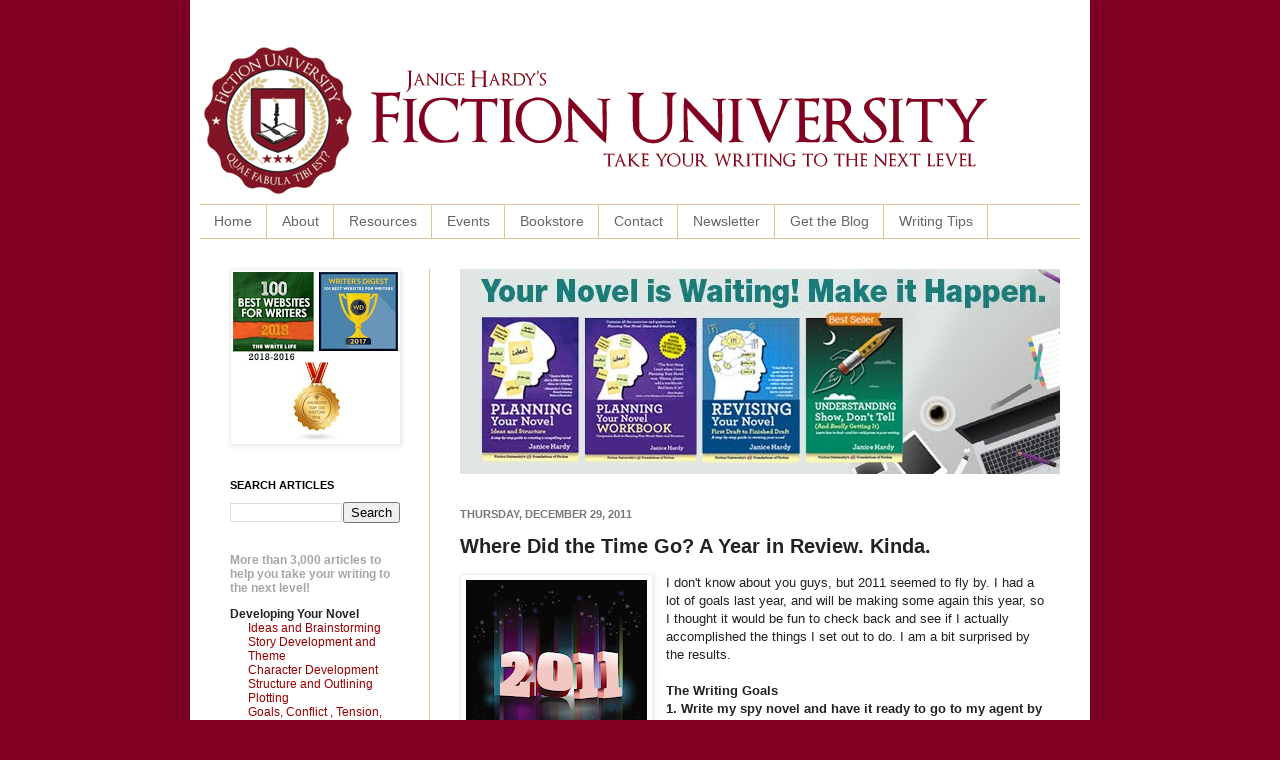

--- FILE ---
content_type: text/html; charset=UTF-8
request_url: http://blog.janicehardy.com/2011/12/where-did-time-go-year-in-review-kinda.html
body_size: 30293
content:
<!DOCTYPE html>
<html class='v2' dir='ltr' xmlns='http://www.w3.org/1999/xhtml' xmlns:b='http://www.google.com/2005/gml/b' xmlns:data='http://www.google.com/2005/gml/data' xmlns:expr='http://www.google.com/2005/gml/expr'>
<meta content='2amFfkJHFTNlurLnTGhb' name='follow_it-verification-code'/>
<head>
<link href='https://www.blogger.com/static/v1/widgets/335934321-css_bundle_v2.css' rel='stylesheet' type='text/css'/>
<meta content='IE=EmulateIE7' http-equiv='X-UA-Compatible'/>
<meta content='width=1100' name='viewport'/>
<meta content='text/html; charset=UTF-8' http-equiv='Content-Type'/>
<meta content='blogger' name='generator'/>
<link href='http://blog.janicehardy.com/favicon.ico' rel='icon' type='image/x-icon'/>
<link href='http://blog.janicehardy.com/2011/12/where-did-time-go-year-in-review-kinda.html' rel='canonical'/>
<link rel="alternate" type="application/atom+xml" title="Fiction University - Atom" href="http://blog.janicehardy.com/feeds/posts/default" />
<link rel="alternate" type="application/rss+xml" title="Fiction University - RSS" href="http://blog.janicehardy.com/feeds/posts/default?alt=rss" />
<link rel="service.post" type="application/atom+xml" title="Fiction University - Atom" href="https://www.blogger.com/feeds/3901370917824739259/posts/default" />

<link rel="alternate" type="application/atom+xml" title="Fiction University - Atom" href="http://blog.janicehardy.com/feeds/2054937130941434541/comments/default" />
<!--Can't find substitution for tag [blog.ieCssRetrofitLinks]-->
<link href='https://blogger.googleusercontent.com/img/b/R29vZ2xl/AVvXsEigcneQ49cPHh_sF_AFsVDVKTWtKgi4kYLqL-1DbQd_s50oo6IENoDwbQUCQsH-twsDCT1bblrb04x2feR8MhbZepWPtTXiHYB11LR3V2YKi4CRH9tDicx9q7PEu1gaDMD4J3iYL2CC93hy/s200/2011.JPG' rel='image_src'/>
<meta content='http://blog.janicehardy.com/2011/12/where-did-time-go-year-in-review-kinda.html' property='og:url'/>
<meta content='Where Did the Time Go? A Year in Review. Kinda.' property='og:title'/>
<meta content='Fiction University is a site dedicated to helping writers and authors improve their writing craft and their publishing careers.' property='og:description'/>
<meta content='https://blogger.googleusercontent.com/img/b/R29vZ2xl/AVvXsEigcneQ49cPHh_sF_AFsVDVKTWtKgi4kYLqL-1DbQd_s50oo6IENoDwbQUCQsH-twsDCT1bblrb04x2feR8MhbZepWPtTXiHYB11LR3V2YKi4CRH9tDicx9q7PEu1gaDMD4J3iYL2CC93hy/w1200-h630-p-k-no-nu/2011.JPG' property='og:image'/>
<title>Fiction University: Where Did the Time Go? A Year in Review. Kinda.</title>
<meta content='Bv9FDWfet8rvZq6FmuBfcj2AlxIMWmsS1yUw-tffcow' name='google-site-verification'/>
<style id='page-skin-1' type='text/css'><!--
/*
-----------------------------------------------
Blogger Template Style
Name:     Simple
Designer: Josh Peterson
URL:      www.noaesthetic.com
----------------------------------------------- */
/* Variable definitions
====================
<Variable name="keycolor" description="Main Color" type="color" default="#66bbdd"/>
<Group description="Page Text" selector="body">
<Variable name="body.font" description="Font" type="font"
default="normal normal 12px Arial, Tahoma, Helvetica, FreeSans, sans-serif"/>
<Variable name="body.text.color" description="Text Color" type="color" default="#222222"/>
</Group>
<Group description="Backgrounds" selector=".body-fauxcolumns-outer">
<Variable name="body.background.color" description="Outer Background" type="color" default="#66bbdd"/>
<Variable name="content.background.color" description="Main Background" type="color" default="#ffffff"/>
<Variable name="header.background.color" description="Header Background" type="color" default="transparent"/>
</Group>
<Group description="Links" selector=".main-outer">
<Variable name="link.color" description="Link Color" type="color" default="#2288bb"/>
<Variable name="link.visited.color" description="Visited Color" type="color" default="#888888"/>
<Variable name="link.hover.color" description="Hover Color" type="color" default="#33aaff"/>
</Group>
<Group description="Blog Title" selector=".header h1">
<Variable name="header.font" description="Font" type="font"
default="normal normal 60px Arial, Tahoma, Helvetica, FreeSans, sans-serif"/>
<Variable name="header.text.color" description="Title Color" type="color" default="#3399bb" />
</Group>
<Group description="Blog Description" selector=".header .description">
<Variable name="description.text.color" description="Description Color" type="color"
default="#777777" />
</Group>
<Group description="Tabs Text" selector=".tabs-inner .widget li a">
<Variable name="tabs.font" description="Font" type="font"
default="normal normal 14px Arial, Tahoma, Helvetica, FreeSans, sans-serif"/>
<Variable name="tabs.text.color" description="Text Color" type="color" default="#999999"/>
<Variable name="tabs.selected.text.color" description="Selected Color" type="color" default="#000000"/>
</Group>
<Group description="Tabs Background" selector=".tabs-outer .PageList">
<Variable name="tabs.background.color" description="Background Color" type="color" default="#f5f5f5"/>
<Variable name="tabs.selected.background.color" description="Selected Color" type="color" default="#eeeeee"/>
</Group>
<Group description="Post Title" selector="h3.post-title, .comments h4">
<Variable name="post.title.font" description="Font" type="font"
default="normal normal 22px Arial, Tahoma, Helvetica, FreeSans, sans-serif"/>
</Group>
<Group description="Date Header" selector=".date-header">
<Variable name="date.header.color" description="Text Color" type="color"
default="#222222"/>
<Variable name="date.header.background.color" description="Background Color" type="color"
default="transparent"/>
</Group>
<Group description="Post Footer" selector=".post-footer">
<Variable name="post.footer.text.color" description="Text Color" type="color" default="#666666"/>
<Variable name="post.footer.background.color" description="Background Color" type="color"
default="#f9f9f9"/>
<Variable name="post.footer.border.color" description="Shadow Color" type="color" default="#eeeeee"/>
</Group>
<Group description="Gadgets" selector="h2">
<Variable name="widget.title.font" description="Title Font" type="font"
default="normal bold 11px Arial, Tahoma, Helvetica, FreeSans, sans-serif"/>
<Variable name="widget.title.text.color" description="Title Color" type="color" default="#000000"/>
<Variable name="widget.alternate.text.color" description="Alternate Color" type="color" default="#999999"/>
</Group>
<Group description="Images" selector=".main-inner">
<Variable name="image.background.color" description="Background Color" type="color" default="#ffffff"/>
<Variable name="image.border.color" description="Border Color" type="color" default="#eeeeee"/>
<Variable name="image.text.color" description="Caption Text Color" type="color" default="#222222"/>
</Group>
<Group description="Accents" selector=".content-inner">
<Variable name="body.rule.color" description="Separator Line Color" type="color" default="#eeeeee"/>
<Variable name="tabs.border.color" description="Tabs Border Color" type="color" default="#dbc793"/>
</Group>
<Variable name="body.background" description="Body Background" type="background"
color="#820024" default="$(color) none repeat scroll top left"/>
<Variable name="body.background.override" description="Body Background Override" type="string" default=""/>
<Variable name="body.background.gradient.cap" description="Body Gradient Cap" type="url"
default="url(http://www.blogblog.com/1kt/simple/gradients_light.png)"/>
<Variable name="body.background.gradient.tile" description="Body Gradient Tile" type="url"
default="url(http://www.blogblog.com/1kt/simple/body_gradient_tile_light.png)"/>
<Variable name="content.background.color.selector" description="Content Background Color Selector" type="string" default=".content-inner"/>
<Variable name="content.padding" description="Content Padding" type="length" default="10px"/>
<Variable name="content.padding.horizontal" description="Content Horizontal Padding" type="length" default="10px"/>
<Variable name="content.shadow.spread" description="Content Shadow Spread" type="length" default="40px"/>
<Variable name="content.shadow.spread.webkit" description="Content Shadow Spread (WebKit)" type="length" default="5px"/>
<Variable name="content.shadow.spread.ie" description="Content Shadow Spread (IE)" type="length" default="10px"/>
<Variable name="main.border.width" description="Main Border Width" type="length" default="0"/>
<Variable name="header.background.gradient" description="Header Gradient" type="url" default="none"/>
<Variable name="header.shadow.offset.left" description="Header Shadow Offset Left" type="length" default="-1px"/>
<Variable name="header.shadow.offset.top" description="Header Shadow Offset Top" type="length" default="-1px"/>
<Variable name="header.shadow.spread" description="Header Shadow Spread" type="length" default="1px"/>
<Variable name="header.padding" description="Header Padding" type="length" default="30px"/>
<Variable name="header.border.size" description="Header Border Size" type="length" default="1px"/>
<Variable name="header.bottom.border.size" description="Header Bottom Border Size" type="length" default="1px"/>
<Variable name="header.border.horizontalsize" description="Header Horizontal Border Size" type="length" default="0"/>
<Variable name="description.text.size" description="Description Text Size" type="string" default="140%"/>
<Variable name="tabs.margin.top" description="Tabs Margin Top" type="length" default="0" />
<Variable name="tabs.margin.side" description="Tabs Side Margin" type="length" default="30px" />
<Variable name="tabs.background.gradient" description="Tabs Background Gradient" type="url"
default="url(http://www.blogblog.com/1kt/simple/gradients_light.png)"/>
<Variable name="tabs.border.width" description="Tabs Border Width" type="length" default="1px"/>
<Variable name="tabs.bevel.border.width" description="Tabs Bevel Border Width" type="length" default="1px"/>
<Variable name="date.header.padding" description="Date Header Padding" type="string" default="inherit"/>
<Variable name="date.header.letterspacing" description="Date Header Letter Spacing" type="string" default="inherit"/>
<Variable name="date.header.margin" description="Date Header Margin" type="string" default="inherit"/>
<Variable name="post.margin.bottom" description="Post Bottom Margin" type="length" default="25px"/>
<Variable name="image.border.small.size" description="Image Border Small Size" type="length" default="2px"/>
<Variable name="image.border.large.size" description="Image Border Large Size" type="length" default="5px"/>
<Variable name="page.width.selector" description="Page Width Selector" type="string" default=".region-inner"/>
<Variable name="page.width" description="Page Width" type="string" default="auto"/>
<Variable name="main.section.margin" description="Main Section Margin" type="length" default="15px"/>
<Variable name="main.padding" description="Main Padding" type="length" default="15px"/>
<Variable name="main.padding.top" description="Main Padding Top" type="length" default="30px"/>
<Variable name="main.padding.bottom" description="Main Padding Bottom" type="length" default="30px"/>
<Variable name="paging.background"
color="#ffffff"
description="Background of blog paging area" type="background"
default="transparent none no-repeat scroll top center"/>
<Variable name="footer.bevel" description="Bevel border length of footer" type="length" default="0"/>
<Variable name="startSide" description="Side where text starts in blog language" type="automatic" default="left"/>
<Variable name="endSide" description="Side where text ends in blog language" type="automatic" default="right"/>
*/
/* nav bar disabler
----------------------------------------------- */
#navbar {
height: 0px;
visibility: hidden;
display: none;
}
/* Content
----------------------------------------------- */
body {
font: normal normal 12px Verdana, Geneva, sans-serif;
color: #222222;
background: #820024 none repeat scroll top left;
padding: 0 40px 40px 40px;
}
html body .region-inner {
min-width: 0;
max-width: 100%;
width: auto;
}
a:link {
text-decoration:none;
color: #990000;
}
a:visited {
text-decoration:none;
color: #990000;
}
a:hover {
text-decoration:underline;
color: #990000;
}
.body-fauxcolumn-outer .fauxcolumn-inner {
background: transparent none repeat scroll top left;
_background-image: none;
}
.body-fauxcolumn-outer .cap-top {
position: absolute;
z-index: 1;
height: 400px;
width: 100%;
background: #820024 none repeat scroll top left;
}
.body-fauxcolumn-outer .cap-top .cap-left {
width: 100%;
background: transparent none repeat-x scroll top left;
_background-image: none;
}
.content-outer {
-moz-box-shadow: 0 0 40px rgba(0, 0, 0, .15);
-webkit-box-shadow: 0 0 5px rgba(0, 0, 0, .15);
-goog-ms-box-shadow: 0 0 10px #333333;
box-shadow: 0 0 40px rgba(0, 0, 0, .15);
margin-bottom: 1px;
}
.content-inner {
padding: 10px 10px;
}
.content-inner {
background-color: #ffffff;
}
/* Header
----------------------------------------------- */
.header-outer {
background: transparent none repeat-x scroll 0 -400px;
_background-image: none;
}
.Header h1 {
font: normal normal 60px Verdana, Geneva, sans-serif;
color: #990000;
text-shadow: -1px -1px 1px rgba(0, 0, 0, .2);
}
.Header h1 a {
color: #990000;
}
.Header .description {
font-size: 140%;
color: #990000;
}
.header-inner .Header .titlewrapper {
padding: 22px 30px;
}
.header-inner .Header .descriptionwrapper {
padding: 0 30px;
}
/* Tabs
----------------------------------------------- */
.tabs-inner .section:first-child {
border-top: 1px solid #dbc793;
}
.tabs-inner .section:first-child ul {
margin-top: -1px;
border-top: 1px solid #dbc793;
border-left: 0 solid #dbc793;
border-right: 0 solid #dbc793;
}
.tabs-inner .widget ul {
background: #ffffff url(http://www.blogblog.com/1kt/simple/gradients_light.png) repeat-x scroll 0 -800px;
_background-image: none;
border-bottom: 1px solid #dbc793;
margin-top: 0;
margin-left: -30px;
margin-right: -30px;
}
.tabs-inner .widget li a {
display: inline-block;
padding: .6em 1em;
font: normal normal 14px Verdana, Geneva, sans-serif;
color: #666666;
border-left: 1px solid #ffffff;
border-right: 1px solid #dbc793;
}
.tabs-inner .widget li:first-child a {
border-left: none;
}
.tabs-inner .widget li.selected a, .tabs-inner .widget li a:hover {
color: #111111;
background-color: #ffffff;
text-decoration: none;
}
/* Columns
----------------------------------------------- */
.main-outer {
border-top: 0 solid #dbc793;
}
.fauxcolumn-left-outer .fauxcolumn-inner {
border-right: 1px solid #dbc793;
}
.fauxcolumn-right-outer .fauxcolumn-inner {
border-left: 1px solid #dbc793;
}
/* Headings
----------------------------------------------- */
h2 {
margin: 0 0 1em 0;
font: normal bold 11px Verdana, Geneva, sans-serif;
color: #000000;
text-transform: uppercase;
}
/* Widgets
----------------------------------------------- */
.widget .zippy {
color: #999999;
text-shadow: 2px 2px 1px rgba(0, 0, 0, .1);
}
.widget .popular-posts ul {
list-style: none;
}
/* Posts
----------------------------------------------- */
.date-header span {
background-color: transparent;
color: #777777;
padding: inherit;
letter-spacing: inherit;
margin: inherit;
}
.main-inner {
padding-top: 30px;
padding-bottom: 30px;
}
.main-inner .column-center-inner {
padding: 0 15px;
}
.main-inner .column-center-inner .section {
margin: 0 15px;
}
.post {
margin: 0 0 25px 0;
}
h3.post-title, .comments h4 {
font: normal bold 20px Verdana, Geneva, sans-serif;
margin: .75em 0 0;
}
.post-body {
font-size: 110%;
line-height: 1.4;
position: relative;
}
.post-body img, .post-body .tr-caption-container, .Profile img, .Image img,
.BlogList .item-thumbnail img {
padding: 2px;
background: #ffffff;
border: 1px solid #eeeeee;
-moz-box-shadow: 1px 1px 5px rgba(0, 0, 0, .1);
-webkit-box-shadow: 1px 1px 5px rgba(0, 0, 0, .1);
box-shadow: 1px 1px 5px rgba(0, 0, 0, .1);
}
.post-body img, .post-body .tr-caption-container {
padding: 5px;
}
.post-body .tr-caption-container {
color: #222222;
}
.post-body .tr-caption-container img {
padding: 0;
background: transparent;
border: none;
-moz-box-shadow: 0 0 0 rgba(0, 0, 0, .1);
-webkit-box-shadow: 0 0 0 rgba(0, 0, 0, .1);
box-shadow: 0 0 0 rgba(0, 0, 0, .1);
}
.post-header {
margin: 0 0 1.5em;
line-height: 1.6;
font-size: 90%;
}
.post-footer {
margin: 20px -2px 0;
padding: 5px 10px;
color: #666666;
background-color: #eeeeee;
border-bottom: 1px solid #eeeeee;
line-height: 1.6;
font-size: 90%;
}
#comments .comment-author {
padding-top: 1.5em;
border-top: 1px solid #dbc793;
background-position: 0 1.5em;
}
#comments .comment-author:first-child {
padding-top: 0;
border-top: none;
}
.avatar-image-container {
margin: .2em 0 0;
}
#comments .avatar-image-container img {
border: 1px solid #eeeeee;
}
/* Accents
---------------------------------------------- */
.section-columns td.columns-cell {
border-left: 1px solid #dbc793;
}
.blog-pager {
background: transparent none no-repeat scroll top center;
}
.blog-pager-older-link, .home-link,
.blog-pager-newer-link {
background-color: #ffffff;
padding: 5px;
}
.footer-outer {
border-top: 0 dashed #bbbbbb;
}
/* Mobile
----------------------------------------------- */
body.mobile  {
padding: 0;
}
.mobile .content-inner {
padding: 0;
}
.mobile .content-outer {
-webkit-box-shadow: 0 0 3px rgba(0, 0, 0, .15);
box-shadow: 0 0 3px rgba(0, 0, 0, .15);
padding: 0 40px;
}
body.mobile .AdSense {
margin-left: -40px;
}
.mobile .tabs-inner .widget ul {
margin-left: 0;
margin-right: 0;
}
.mobile .post {
margin: 0;
}
.mobile .main-inner .column-center-inner .section {
margin: 0;
}
.mobile .main-inner {
padding-top: 20px;
padding-bottom: 20px;
}
.mobile .main-inner .column-center-inner {
padding: 0;
}
.mobile .date-header span {
padding: 0.4em 10px;
margin: 0 -10px;
}
.mobile h3.post-title {
margin: 0;
}
.mobile .blog-pager {
background: transparent;
}
.mobile .footer-outer {
border-top: none;
}
.mobile .main-inner, .mobile .footer-inner {
background-color: #ffffff;
}
.mobile-link-button {
background-color: #990000;
}
.mobile-link-button a:link, .mobile-link-button a:visited {
color: #ffffff;
}
div.centerad {
background: white;
border: 0px solid lightgray;
text-align:center;
}
--></style>
<style id='template-skin-1' type='text/css'><!--
body {
min-width: 900px;
}
.content-outer, .content-fauxcolumn-outer, .region-inner {
min-width: 900px;
max-width: 900px;
_width: 900px;
}
.main-inner .columns {
padding-left: 230px;
padding-right: 0px;
}
.main-inner .fauxcolumn-center-outer {
left: 230px;
right: 0px;
/* IE6 does not respect left and right together */
_width: expression(this.parentNode.offsetWidth -
parseInt("230px") -
parseInt("0px") + 'px');
}
.main-inner .fauxcolumn-left-outer {
width: 230px;
}
.main-inner .fauxcolumn-right-outer {
width: 0px;
}
.main-inner .column-left-outer {
width: 230px;
right: 100%;
margin-left: -230px;
}
.main-inner .column-right-outer {
width: 0px;
margin-right: -0px;
}
#layout {
min-width: 0;
}
#layout .content-outer {
min-width: 0;
width: 800px;
}
#layout .region-inner {
min-width: 0;
width: auto;
}
--></style>
<link href='https://www.blogger.com/dyn-css/authorization.css?targetBlogID=3901370917824739259&amp;zx=6e322730-5920-4e0e-bb7d-992974c3723e' media='none' onload='if(media!=&#39;all&#39;)media=&#39;all&#39;' rel='stylesheet'/><noscript><link href='https://www.blogger.com/dyn-css/authorization.css?targetBlogID=3901370917824739259&amp;zx=6e322730-5920-4e0e-bb7d-992974c3723e' rel='stylesheet'/></noscript>
<meta name='google-adsense-platform-account' content='ca-host-pub-1556223355139109'/>
<meta name='google-adsense-platform-domain' content='blogspot.com'/>

</head>
<body class='loading'>
<div class='navbar section' id='navbar'><div class='widget Navbar' data-version='1' id='Navbar1'><script type="text/javascript">
    function setAttributeOnload(object, attribute, val) {
      if(window.addEventListener) {
        window.addEventListener('load',
          function(){ object[attribute] = val; }, false);
      } else {
        window.attachEvent('onload', function(){ object[attribute] = val; });
      }
    }
  </script>
<div id="navbar-iframe-container"></div>
<script type="text/javascript" src="https://apis.google.com/js/platform.js"></script>
<script type="text/javascript">
      gapi.load("gapi.iframes:gapi.iframes.style.bubble", function() {
        if (gapi.iframes && gapi.iframes.getContext) {
          gapi.iframes.getContext().openChild({
              url: 'https://www.blogger.com/navbar/3901370917824739259?po\x3d2054937130941434541\x26origin\x3dhttp://blog.janicehardy.com',
              where: document.getElementById("navbar-iframe-container"),
              id: "navbar-iframe"
          });
        }
      });
    </script><script type="text/javascript">
(function() {
var script = document.createElement('script');
script.type = 'text/javascript';
script.src = '//pagead2.googlesyndication.com/pagead/js/google_top_exp.js';
var head = document.getElementsByTagName('head')[0];
if (head) {
head.appendChild(script);
}})();
</script>
</div></div>
<div class='body-fauxcolumns'>
<div class='fauxcolumn-outer body-fauxcolumn-outer'>
<div class='cap-top'>
<div class='cap-left'></div>
<div class='cap-right'></div>
</div>
<div class='fauxborder-left'>
<div class='fauxborder-right'></div>
<div class='fauxcolumn-inner'>
</div>
</div>
<div class='cap-bottom'>
<div class='cap-left'></div>
<div class='cap-right'></div>
</div>
</div>
</div>
<div class='content'>
<div class='content-fauxcolumns'>
<div class='fauxcolumn-outer content-fauxcolumn-outer'>
<div class='cap-top'>
<div class='cap-left'></div>
<div class='cap-right'></div>
</div>
<div class='fauxborder-left'>
<div class='fauxborder-right'></div>
<div class='fauxcolumn-inner'>
</div>
</div>
<div class='cap-bottom'>
<div class='cap-left'></div>
<div class='cap-right'></div>
</div>
</div>
</div>
<div class='content-outer'>
<div class='content-cap-top cap-top'>
<div class='cap-left'></div>
<div class='cap-right'></div>
</div>
<div class='fauxborder-left content-fauxborder-left'>
<div class='fauxborder-right content-fauxborder-right'></div>
<div class='content-inner'>
<header>
<div class='header-outer'>
<div class='header-cap-top cap-top'>
<div class='cap-left'></div>
<div class='cap-right'></div>
</div>
<div class='fauxborder-left header-fauxborder-left'>
<div class='fauxborder-right header-fauxborder-right'></div>
<div class='region-inner header-inner'>
<div class='header section' id='header'><div class='widget Header' data-version='1' id='Header1'>
<div id='header-inner'>
<a href='http://blog.janicehardy.com/' style='display: block'>
<img alt='Fiction University' height='194px; ' id='Header1_headerimg' src='https://blogger.googleusercontent.com/img/b/R29vZ2xl/AVvXsEjrVaWR4vpJmYxcGvwnNHOko5PnoIEXzfHTC0ubm8e8iUfuCCqxY4eQmlc6nP1omHBE-DiY7eyzdPXvWoF9_97HIckcSyCgJnmsjhGlaje0aRc-keU2AxxTkPUV4ar_VADG1ItzIB7hULM/s1600/fiction+university+blog+banner.png' style='display: block' width='792px; '/>
</a>
</div>
</div></div>
</div>
</div>
<div class='header-cap-bottom cap-bottom'>
<div class='cap-left'></div>
<div class='cap-right'></div>
</div>
</div>
</header>
<div class='tabs-outer'>
<div class='tabs-cap-top cap-top'>
<div class='cap-left'></div>
<div class='cap-right'></div>
</div>
<div class='fauxborder-left tabs-fauxborder-left'>
<div class='fauxborder-right tabs-fauxborder-right'></div>
<div class='region-inner tabs-inner'>
<div class='tabs section' id='crosscol'><div class='widget PageList' data-version='1' id='PageList1'>
<h2>Pages</h2>
<div class='widget-content'>
<ul>
<li>
<a href='http://blog.janicehardy.com/'>Home</a>
</li>
<li>
<a href='http://blog.janicehardy.com/p/about-me.html'>About</a>
</li>
<li>
<a href='http://blog.janicehardy.com/p/online-resources.html'>Resources</a>
</li>
<li>
<a href='http://blog.janicehardy.com/p/workshops.html'>Events</a>
</li>
<li>
<a href='http://blog.janicehardy.com/p/campus-bookstore.html'>Bookstore </a>
</li>
<li>
<a href='http://blog.janicehardy.com/p/contact.html'>Contact</a>
</li>
<li>
<a href='http://blog.janicehardy.com/p/newsletter.html'>Newsletter</a>
</li>
<li>
<a href='http://blog.janicehardy.com/p/get-daily-feed.html'>Get the Blog</a>
</li>
<li>
<a href='http://blog.janicehardy.com/p/dailt.html'>Writing Tips</a>
</li>
</ul>
<div class='clear'></div>
</div>
</div></div>
<div class='tabs no-items section' id='crosscol-overflow'></div>
</div>
</div>
<div class='tabs-cap-bottom cap-bottom'>
<div class='cap-left'></div>
<div class='cap-right'></div>
</div>
</div>
<div class='main-outer'>
<div class='main-cap-top cap-top'>
<div class='cap-left'></div>
<div class='cap-right'></div>
</div>
<div class='fauxborder-left main-fauxborder-left'>
<div class='fauxborder-right main-fauxborder-right'></div>
<div class='region-inner main-inner'>
<div class='columns fauxcolumns'>
<div class='fauxcolumn-outer fauxcolumn-center-outer'>
<div class='cap-top'>
<div class='cap-left'></div>
<div class='cap-right'></div>
</div>
<div class='fauxborder-left'>
<div class='fauxborder-right'></div>
<div class='fauxcolumn-inner'>
</div>
</div>
<div class='cap-bottom'>
<div class='cap-left'></div>
<div class='cap-right'></div>
</div>
</div>
<div class='fauxcolumn-outer fauxcolumn-left-outer'>
<div class='cap-top'>
<div class='cap-left'></div>
<div class='cap-right'></div>
</div>
<div class='fauxborder-left'>
<div class='fauxborder-right'></div>
<div class='fauxcolumn-inner'>
</div>
</div>
<div class='cap-bottom'>
<div class='cap-left'></div>
<div class='cap-right'></div>
</div>
</div>
<div class='fauxcolumn-outer fauxcolumn-right-outer'>
<div class='cap-top'>
<div class='cap-left'></div>
<div class='cap-right'></div>
</div>
<div class='fauxborder-left'>
<div class='fauxborder-right'></div>
<div class='fauxcolumn-inner'>
</div>
</div>
<div class='cap-bottom'>
<div class='cap-left'></div>
<div class='cap-right'></div>
</div>
</div>
<!-- corrects IE6 width calculation -->
<div class='columns-inner'>
<div class='column-center-outer'>
<div class='column-center-inner'>
<div class='main section' id='main'><div class='widget HTML' data-version='1' id='HTML5'>
<div class='widget-content'>
<script language="JavaScript"> 
images = new Array(11); <!--  set to number of banners  -->
<!--  BANNER#1  PYN 'back on track' -->
images[0] = "<a href = 'http://amzn.to/2tBJ4qD' target='_blank'><img src='https://blogger.googleusercontent.com/img/b/R29vZ2xl/AVvXsEggR0jH5jhGZ9rpwusUxGp-SBBPH9FwT_kvbfwiCeRhSgrAhTLi9Q0fG2MmTxqXIboRxY_yBeC9kpf8tT8IcfU2Hj7rLWGUb17ja7bHhIGSGXE0UFtyE1Ddf8VJGgZna3925i_P9WjXTeHT/s1600/Back+on+Track+600x205.jpg' alt='AD DESCRIPTION'></a>";

<!--  BANNER#2  PYN 'find the story' --> 
images[1] = "<a href = 'http://amzn.to/2tBJ4qD' target='_blank'><img src='https://blogger.googleusercontent.com/img/b/R29vZ2xl/AVvXsEjA1KSlY4gB8-1SZZZn0arHz18R4nz0ZAt-Zoafbejo6C7iH82XshzOMhyKrWuPivlTav5SXM8Qjm7HyT8X6bBhoPBapJI5c0b3sn04YVe8ln0PlaWr2S5Oip0rSjqiiQGOhugB6Ir4GK9F/s1600/find+your+story+600x205.jpg' alt='AD DESCRIPTION'></a>"; 

<!--  BANNER#3  PYN 'supervillain' --> 
images[2] = "<a href = 'http://amzn.to/2tBJ4qD' target='_blank'><img src='https://blogger.googleusercontent.com/img/b/R29vZ2xl/AVvXsEjO8U9BwlpkwrhteZmz4fmyZs9ImJK1rxwoaYsr-VzI9kmsi-l9Z1KdKugjc1zOq6GAGM_3NGgZ0bihQT0BK03WDRcmAksUEGPYoS0imbzLnMfd8Ov3VvQqKI4mrU7P1wuyTCti4oehmA4g/s1600/plot+like+a+supervillian+600x205.jpg' alt='AD DESCRIPTION'></a>"; 

<!--  BANNER#4  PYN 'Plotting made simple' --> 
images[3] = "<a href = 'http://amzn.to/2tBJ4qD' target='_blank'><img src='https://blogger.googleusercontent.com/img/b/R29vZ2xl/AVvXsEjO8U9BwlpkwrhteZmz4fmyZs9ImJK1rxwoaYsr-VzI9kmsi-l9Z1KdKugjc1zOq6GAGM_3NGgZ0bihQT0BK03WDRcmAksUEGPYoS0imbzLnMfd8Ov3VvQqKI4mrU7P1wuyTCti4oehmA4g/s1600/plot+like+a+supervillian+600x205.jpg' alt='AD DESCRIPTION'></a>"; 
 
<!--  BANNER#5  ALL 'become a better writer' --> 
images[4] = "<a href = 'http://amzn.to/2siPW8j' target='_blank'><img src='https://blogger.googleusercontent.com/img/b/R29vZ2xl/AVvXsEjKLneb2EzWj25K0VFJpOzuQF1Iv-TOft31MkGASRGjcQF0S8NfEz8WJnwvdv3OeVFq80sv0Q8_3H1ROjruos56o2yL0ZBid8ibRqFweWkpO4VNTNjEyRw2Bt7sZuOumxT0TRPaAX3g9tcz/s1600/better+writer+today+600x205.jpg' alt='AD DESCRIPTION'></a>"; 
 
<!--  BANNER#6  ALL 'Take your writing' --> 
images[5] = "<a href = 'http://amzn.to/2siPW8j' target='_blank'><img src='https://blogger.googleusercontent.com/img/b/R29vZ2xl/AVvXsEjjEQbA5wErpy9X_9i-u_t7pqcBh_9m9Loy00L1RqbV3DCVXGwgahf4vLNMdxG4qKSVQDUuQDjV_uSznAswIlASgKi6x4CCsTkkSduMWsdEZXXCEawDUmFU8hpO04ccg_qbRYubkzabcI3Z/s1600/next+level+writing+600x205.jpg' alt='AD DESCRIPTION'></a>"; 

<!--  BANNER#7  ALL 'Your novel is waiting' --> 
images[6] = "<a href = 'http://amzn.to/2siPW8j' target='_blank'><img src='https://blogger.googleusercontent.com/img/b/R29vZ2xl/AVvXsEh6_4-fv2ZKvwrvxPKCAqNBhhyRvegtjyHmfNFRR6T0B8pCnJ5EkASvQdmAplDOVD18vYCnKS1x51DeLgZ6QM9UV4LTe06lHhv56eLJvWTXikyEGLI1HiONaOkkW2jkIi8IoGCLjdn03VgB/s1600/Novel+is+Waiting+600x205.jpg' alt='AD DESCRIPTION'></a>"; 

<!--  BANNER#8  SDT 'Driving you crazy' --> 
images[7] = "<a href = 'http://amzn.to/2tBLghH' target='_blank'><img src='https://blogger.googleusercontent.com/img/b/R29vZ2xl/AVvXsEj3NgHKF0P_CvmTC3MzsHZeJtaT8Z4zCoNyPpVZk3luARBnffndqfId8mNJCjdrdXGFLkt7fvxJbur0ETBRN6r0ZJFlylUwHHkXCoakGIZTjBVnh6-w4XJj-parc8tCsG0gCaW2X4sBDj37/s1600/Driving+You+Crazy+SDT+600x205.jpg' alt='AD DESCRIPTION'></a>"; 

<!--  BANNER#9  RYN 'editor in your pocket' --> 
images[8] = "<a href = 'http://amzn.to/2syZXm5' target='_blank'><img src='https://blogger.googleusercontent.com/img/b/R29vZ2xl/AVvXsEhjVRaSioU1okrsCQ0jkVUl3BwzknoQx-FHuNPhuBsFyT8e0RcL2XWrKmKaar1eYSNiuvcvGx7-DaDrjTA7I2UK53OrRlNSIgExOO7Mew2D1R6MNmn1GVzkRPR14RBivvhqQTHyoQhxDn_a/s1600/editor+in+your+pocket+600x205.jpg' alt='AD DESCRIPTION'></a>"; 

<!--  BANNER#10  RYN 'editing has never been easier' --> 
images[9] = "<a href = 'http://amzn.to/2syZXm5' target='_blank'><img src='https://blogger.googleusercontent.com/img/b/R29vZ2xl/AVvXsEh_Ql288d76X_P91tC-65I-YuDSyESB8xFazF8HS92mSU4kBnkfGSnYx4VTlFaOgSYF4r2A3Fdafv4_AI1uS2zwbPyUBXjoQHsiaeuXVxfGwd-pGwWct6cHLqbQswYW8uDbiZ5-sVkjCY6L/s1600/revision+600x205.jpg' alt='AD DESCRIPTION'></a>"; 

<!--  BANNER#11  SDT 'Shhh don't tell' --> 
images[10] = "<a href = 'http://amzn.to/2tBLghH' target='_blank'><img src='https://blogger.googleusercontent.com/img/b/R29vZ2xl/AVvXsEjv-Nml7anRqt2at5z4MDgHNxE2_gmZsR6bJv7kyu6HZ6r1KwydC7P2oCRYNlGSqHYTS-NQwN3QStBRQKA0t5jKMh9a8HHUH5sJI3rjxu4rdkM6apDnPxVA7aXqq87zC-ley6GPvmtLwYxc/s1600/shh+SDT+600x205.jpg' alt='AD DESCRIPTION'></a>";

<!--  Output random image --> 
index = Math.floor(Math.random() * images.length); 
document.write(images[index]); 
</script>
</div>
<div class='clear'></div>
</div><div class='widget Blog' data-version='1' id='Blog1'>
<div class='blog-posts hfeed'>

          <div class="date-outer">
        
<h2 class='date-header'><span>Thursday, December 29, 2011</span></h2>

          <div class="date-posts">
        
<div class='post-outer'>
<div class='post hentry'>
<a name='2054937130941434541'></a>
<h3 class='post-title entry-title'>
Where Did the Time Go? A Year in Review. Kinda.
</h3>
<div class='post-header'>
<div class='post-header-line-1'></div>
</div>
<div class='post-body entry-content'>
<div class="separator" style="clear: both; text-align: center;"><a href="https://blogger.googleusercontent.com/img/b/R29vZ2xl/AVvXsEigcneQ49cPHh_sF_AFsVDVKTWtKgi4kYLqL-1DbQd_s50oo6IENoDwbQUCQsH-twsDCT1bblrb04x2feR8MhbZepWPtTXiHYB11LR3V2YKi4CRH9tDicx9q7PEu1gaDMD4J3iYL2CC93hy/s1600/2011.JPG" imageanchor="1" style="clear: left; float: left; margin-bottom: 1em; margin-right: 1em;"><img border="0" height="200" src="https://blogger.googleusercontent.com/img/b/R29vZ2xl/AVvXsEigcneQ49cPHh_sF_AFsVDVKTWtKgi4kYLqL-1DbQd_s50oo6IENoDwbQUCQsH-twsDCT1bblrb04x2feR8MhbZepWPtTXiHYB11LR3V2YKi4CRH9tDicx9q7PEu1gaDMD4J3iYL2CC93hy/s200/2011.JPG" width="181" /></a></div>I don't know about you guys, but 2011 seemed to fly by. I had a lot of goals last year, and will be making some again this year, so I thought it would be fun to check back and see if I actually accomplished the things I set out to do. I am a bit surprised by the results.<br />
<br />
<b>The Writing Goals<br />
1. Write my spy novel and have it ready to go to my agent by August.<br />
Odds of success:</b> <i>100% for the writing part, maybe 70% by August.</i> <span style="color: purple;">Pass/Fail: The novel is done and currently with my crit group, but it never made it to the agent by August. I don't feel too bad about this one, because I love how the book is developing and we all know that some books just take more time. I also started later on it than I expected to.</span><br />
<a name="more"></a><br />
<b>2. Write a few short e-books on special writing topics.<br />
Odds of success:</b>  <i>100%.</i>  <span style="color: purple;">Fail: I have some written on these, but I got distracted by redesigning the blog, which wasn't on the To-Do List. I did that instead of this early in 2011. No regrets there.</span><br />
<br />
<b>3. Do NaNo with an MG fantasy idea I have kicking around.<br />
Odds of success:</b> <i>50%.</i> <span style="color: purple;">Fail: The YA novel took longer so this got pushed back. And I came up with another idea I like a lot better, so who knows when this book will be written.</span><br />
<br />
<b>4. Do a fun blog/NaNo tie-in idea I had last year.<br />
Odds of success:</b>  <i>50%.</i> <span style="color: purple;">Fail: Again, I blame the YA novel (grin). Had that been done by August, I would have had the time to do this. I did do a mini-NaNo Week though, so I did the spirit of some of  this.</span><br />
<br />
<b>5. Finish a novel called "Creatures" that's almost done and had to be back burnered, and keeps getting back burnered.<br />
Odds of success:</b> <i>30%</i>. <span style="color: purple;">Fail: This was a long shot so I'm not real surprised I didn't get to it. I actually forgot it was even on the list until I wrote this post. </span><br />
<br />
<b>6. Blog Tour!<br />
Odds of success:</b>   <i>90%.</i> <span style="color: purple;">Fail: I did do some guest posts but no actual tour. Things were too crazy by the time Darkfall came out. </span><br />
<br />
<b>The Non-Writing Goals<br />
1. Exercise <br />
Odds of success:</b> <i>100% to start, 60% to finish the year.</i> <span style="color: purple;">Pass-ish: I did manage to exercise more and get out and about, though this last month with all the holiday travel and craziness I haven't done squat. (or shall I shay squats? har har) But the hubby and I did get bikes, have gone riding, played Frisbee golf and did a lot of work in the yard. We were both more active overall. </span><br />
<b><br />
2. Balance work, writing, and life better.<br />
Odds of success:</b> <i>70%.</i> <span style="color: purple;">Pass: However, I learned that balancing things better meant cutting things out. I started taking at least one day a week off from writing, shut down for the day at a reasonable "end of work day" hour, cut WAY back on social media, and a little on blogging. I didn't stress as much over not being where I though I would be or doing what I thought I should be doing, (I still stressed, but I'm getting better at not stressing) and I have a much better idea of what matters most to me and where I should spend my time.</span><br style="color: purple;" /><br />
<b>3. Read more.<br />
Odds of success:</b> <i>  80%</i>. <span style="color: purple;">Pass: I did read more in 2011, which I enjoyed. I also read some new and different genres than my own, which was fun. Some of my faves from the year: <i>Across the Universe, Black Cat </i>(currently reading the sequel<i> Red Glove </i>now),<i> Will Grayson/Will Grayson, Hourglass, Cleopatra's Moon, Married With Zombies </i>(and the sequels, <i>Flip This Zombie, </i>and <i>Eat, Slay, Love</i>). I'm sure I'm forgetting some, especially anything I read early in the year. </span><br />
<br />
<b>4. Get organized.<br />
Odds of success: </b> <i>70%.</i> <span style="color: purple;">Pass: This surprised me more than anyone. I got my closet, kitchen, and garage organized, though I still want to do my office. I'm spending more time writing now than the day job stuff, so it's time to make a few changes to make the writing easier. And it seems the garage needs it again. Holiday decorations never get put back right at the end of the year. My fault of course, but this gives me an excuse to clean out the garage in January.</span><br />
<br />
<b>So what the heck <i>did </i>I accomplish?</b><br />
A total redesign of the blog started my year, and was a huge success (my monthly numbers now are a tad higher than what my total 2009 numbers were). An update is in the works, but I decided to wait until folks are back from holiday/end of year busyness before talking about that more. (It involves hearing from you guys!)  <br />
<br />
I wrote a book and stretched my creative muscles by trying something I'd never done before (romance! eek). There's still work to be done, but I'm pretty happy with it so far. It has the potential to be really awesome, which is quite exciting. And terrifying, because it also has the potential to totally suck. But I guess that's true of every new book. I am feeling the pressures of "the next book" though, which makes me second guess every word I write. (that's probably a whole post in itself)<br />
<br />
The hubby and I came up with an awesome idea for a reluctant readers middle grade series. This is a market I've been interested in ever since <a href="http://blog.janicehardy.com/2011/06/guest-author-erin-thomas-writing-for.html">Erin Thomas' guest post </a>here, and one I feel is worth pursing. I get emails from young readers who say they didn't like reading until they read <i>The Shifter</i>, and that's one of the best feelings ever. To be able to reach kids who like stories but don't like reading? Totally awesome. <br />
<br />
I visited a lot of schools, met a lot of readers, participated at book festivals/conferences/events. I really enjoyed that and hope to do more in 2012.<br />
<br />
I set up and learned how to Skype! Very cool, and I felt like I was talking to NASA. The ways the screen looks, and the slight delay reminded me of the videos the astronauts send back from space. This will make it easier for me to visit non-local schools next year, which I hope to do more of.  <br />
<br />
I learned how to paint Nerf guns and they looked awesome. More on that later, as there's a fun writing tie-in. (and pictures, you have to see the pictures)<br />
<br />
Overall, I realized I've spent way too much time trying to do it all, and frequently spending time doing the wrong things. Between the writing, the blog, and the day job, I essentially have three jobs, all of which demand full-time job attention at various times. Nothing new here for writers, we all wear multiple hats, but it did take me a while to figure out all those hats are not created equal. You gotta prioritize, and when you do, you have to put "me and my family" at the top of that list. If you spend all your time working and worrying about work (be it a job, a blog or writing) you miss out on the things that give you the fuel and passion for that work. <br />
<br />
I've been thinking about my 2012 goals, and they'll be a lot more realistic and hopefully doable. I tried to do too much this year and failed at most of it. But that's okay, because I learned from it and the really important things got done. I can see having a few lists for next year--things I want to do, and things that would be nice to do, but are probably not gonna happen. Goals to feel like I accomplished things, and goals to push to do just a <i>little </i>better. <br />
<br />
<b>How about you guys? How did you do for you 2011 goals? Ready to make new ones come January 1? (and share some here on my New Year's Day post?)</b>
<div style='clear: both;'></div>
</div>
<div class='post-footer'>
<div class='post-footer-line post-footer-line-1'><span class='post-comment-link'>
</span>
<span class='post-labels'>
</span>
<span class='post-backlinks post-comment-link'>
</span>
<span class='post-icons'>
<span class='item-control blog-admin pid-1880305478'>
<a href='https://www.blogger.com/post-edit.g?blogID=3901370917824739259&postID=2054937130941434541&from=pencil' title='Edit Post'>
<img alt='' class='icon-action' height='18' src='https://resources.blogblog.com/img/icon18_edit_allbkg.gif' width='18'/>
</a>
</span>
</span>
<div class='post-share-buttons'>
<a class='goog-inline-block share-button sb-email' href='https://www.blogger.com/share-post.g?blogID=3901370917824739259&postID=2054937130941434541&target=email' target='_blank' title='Email This'><span class='share-button-link-text'>Email This</span></a><a class='goog-inline-block share-button sb-blog' href='https://www.blogger.com/share-post.g?blogID=3901370917824739259&postID=2054937130941434541&target=blog' onclick='window.open(this.href, "_blank", "height=270,width=475"); return false;' target='_blank' title='BlogThis!'><span class='share-button-link-text'>BlogThis!</span></a><a class='goog-inline-block share-button sb-twitter' href='https://www.blogger.com/share-post.g?blogID=3901370917824739259&postID=2054937130941434541&target=twitter' target='_blank' title='Share to X'><span class='share-button-link-text'>Share to X</span></a><a class='goog-inline-block share-button sb-facebook' href='https://www.blogger.com/share-post.g?blogID=3901370917824739259&postID=2054937130941434541&target=facebook' onclick='window.open(this.href, "_blank", "height=430,width=640"); return false;' target='_blank' title='Share to Facebook'><span class='share-button-link-text'>Share to Facebook</span></a><a class='goog-inline-block share-button sb-pinterest' href='https://www.blogger.com/share-post.g?blogID=3901370917824739259&postID=2054937130941434541&target=pinterest' target='_blank' title='Share to Pinterest'><span class='share-button-link-text'>Share to Pinterest</span></a>
</div>
</div>
<div class='post-footer-line post-footer-line-2'></div>
<div class='post-footer-line post-footer-line-3'></div>
</div>
</div>
<div class='comments' id='comments'>
<a name='comments'></a>
<h4>11 comments:</h4>
<div class='comments-content'>
<script async='async' src='' type='text/javascript'></script>
<script type='text/javascript'>
    (function() {
      var items = null;
      var msgs = null;
      var config = {};

// <![CDATA[
      var cursor = null;
      if (items && items.length > 0) {
        cursor = parseInt(items[items.length - 1].timestamp) + 1;
      }

      var bodyFromEntry = function(entry) {
        var text = (entry &&
                    ((entry.content && entry.content.$t) ||
                     (entry.summary && entry.summary.$t))) ||
            '';
        if (entry && entry.gd$extendedProperty) {
          for (var k in entry.gd$extendedProperty) {
            if (entry.gd$extendedProperty[k].name == 'blogger.contentRemoved') {
              return '<span class="deleted-comment">' + text + '</span>';
            }
          }
        }
        return text;
      }

      var parse = function(data) {
        cursor = null;
        var comments = [];
        if (data && data.feed && data.feed.entry) {
          for (var i = 0, entry; entry = data.feed.entry[i]; i++) {
            var comment = {};
            // comment ID, parsed out of the original id format
            var id = /blog-(\d+).post-(\d+)/.exec(entry.id.$t);
            comment.id = id ? id[2] : null;
            comment.body = bodyFromEntry(entry);
            comment.timestamp = Date.parse(entry.published.$t) + '';
            if (entry.author && entry.author.constructor === Array) {
              var auth = entry.author[0];
              if (auth) {
                comment.author = {
                  name: (auth.name ? auth.name.$t : undefined),
                  profileUrl: (auth.uri ? auth.uri.$t : undefined),
                  avatarUrl: (auth.gd$image ? auth.gd$image.src : undefined)
                };
              }
            }
            if (entry.link) {
              if (entry.link[2]) {
                comment.link = comment.permalink = entry.link[2].href;
              }
              if (entry.link[3]) {
                var pid = /.*comments\/default\/(\d+)\?.*/.exec(entry.link[3].href);
                if (pid && pid[1]) {
                  comment.parentId = pid[1];
                }
              }
            }
            comment.deleteclass = 'item-control blog-admin';
            if (entry.gd$extendedProperty) {
              for (var k in entry.gd$extendedProperty) {
                if (entry.gd$extendedProperty[k].name == 'blogger.itemClass') {
                  comment.deleteclass += ' ' + entry.gd$extendedProperty[k].value;
                } else if (entry.gd$extendedProperty[k].name == 'blogger.displayTime') {
                  comment.displayTime = entry.gd$extendedProperty[k].value;
                }
              }
            }
            comments.push(comment);
          }
        }
        return comments;
      };

      var paginator = function(callback) {
        if (hasMore()) {
          var url = config.feed + '?alt=json&v=2&orderby=published&reverse=false&max-results=50';
          if (cursor) {
            url += '&published-min=' + new Date(cursor).toISOString();
          }
          window.bloggercomments = function(data) {
            var parsed = parse(data);
            cursor = parsed.length < 50 ? null
                : parseInt(parsed[parsed.length - 1].timestamp) + 1
            callback(parsed);
            window.bloggercomments = null;
          }
          url += '&callback=bloggercomments';
          var script = document.createElement('script');
          script.type = 'text/javascript';
          script.src = url;
          document.getElementsByTagName('head')[0].appendChild(script);
        }
      };
      var hasMore = function() {
        return !!cursor;
      };
      var getMeta = function(key, comment) {
        if ('iswriter' == key) {
          var matches = !!comment.author
              && comment.author.name == config.authorName
              && comment.author.profileUrl == config.authorUrl;
          return matches ? 'true' : '';
        } else if ('deletelink' == key) {
          return config.baseUri + '/comment/delete/'
               + config.blogId + '/' + comment.id;
        } else if ('deleteclass' == key) {
          return comment.deleteclass;
        }
        return '';
      };

      var replybox = null;
      var replyUrlParts = null;
      var replyParent = undefined;

      var onReply = function(commentId, domId) {
        if (replybox == null) {
          // lazily cache replybox, and adjust to suit this style:
          replybox = document.getElementById('comment-editor');
          if (replybox != null) {
            replybox.height = '250px';
            replybox.style.display = 'block';
            replyUrlParts = replybox.src.split('#');
          }
        }
        if (replybox && (commentId !== replyParent)) {
          replybox.src = '';
          document.getElementById(domId).insertBefore(replybox, null);
          replybox.src = replyUrlParts[0]
              + (commentId ? '&parentID=' + commentId : '')
              + '#' + replyUrlParts[1];
          replyParent = commentId;
        }
      };

      var hash = (window.location.hash || '#').substring(1);
      var startThread, targetComment;
      if (/^comment-form_/.test(hash)) {
        startThread = hash.substring('comment-form_'.length);
      } else if (/^c[0-9]+$/.test(hash)) {
        targetComment = hash.substring(1);
      }

      // Configure commenting API:
      var configJso = {
        'maxDepth': config.maxThreadDepth
      };
      var provider = {
        'id': config.postId,
        'data': items,
        'loadNext': paginator,
        'hasMore': hasMore,
        'getMeta': getMeta,
        'onReply': onReply,
        'rendered': true,
        'initComment': targetComment,
        'initReplyThread': startThread,
        'config': configJso,
        'messages': msgs
      };

      var render = function() {
        if (window.goog && window.goog.comments) {
          var holder = document.getElementById('comment-holder');
          window.goog.comments.render(holder, provider);
        }
      };

      // render now, or queue to render when library loads:
      if (window.goog && window.goog.comments) {
        render();
      } else {
        window.goog = window.goog || {};
        window.goog.comments = window.goog.comments || {};
        window.goog.comments.loadQueue = window.goog.comments.loadQueue || [];
        window.goog.comments.loadQueue.push(render);
      }
    })();
// ]]>
  </script>
<div id='comment-holder'>
<div class="comment-thread toplevel-thread"><ol id="top-ra"><li class="comment" id="c164681498888040752"><div class="avatar-image-container"><img src="//www.blogger.com/img/blogger_logo_round_35.png" alt=""/></div><div class="comment-block"><div class="comment-header"><cite class="user"><a href="https://www.blogger.com/profile/15677672177353350936" rel="nofollow">chihuahuazero</a></cite><span class="icon user "></span><span class="datetime secondary-text"><a rel="nofollow" href="http://blog.janicehardy.com/2011/12/where-did-time-go-year-in-review-kinda.html?showComment=1325170253805#c164681498888040752">12/29/2011 9:50 AM</a></span></div><p class="comment-content">At least you got some goals down.<br><br>This year? Finish my very first rough draft of a novel! :D<br><br>My goal? Submit my novel into a nationwide contest.</p><span class="comment-actions secondary-text"><a class="comment-reply" target="_self" data-comment-id="164681498888040752">Reply</a><span class="item-control blog-admin blog-admin pid-84514028"><a target="_self" href="https://www.blogger.com/comment/delete/3901370917824739259/164681498888040752">Delete</a></span></span></div><div class="comment-replies"><div id="c164681498888040752-rt" class="comment-thread inline-thread hidden"><span class="thread-toggle thread-expanded"><span class="thread-arrow"></span><span class="thread-count"><a target="_self">Replies</a></span></span><ol id="c164681498888040752-ra" class="thread-chrome thread-expanded"><div></div><div id="c164681498888040752-continue" class="continue"><a class="comment-reply" target="_self" data-comment-id="164681498888040752">Reply</a></div></ol></div></div><div class="comment-replybox-single" id="c164681498888040752-ce"></div></li><li class="comment" id="c2606513977793143794"><div class="avatar-image-container"><img src="//www.blogger.com/img/blogger_logo_round_35.png" alt=""/></div><div class="comment-block"><div class="comment-header"><cite class="user"><a href="https://www.blogger.com/profile/13041832821260168483" rel="nofollow">LinWash</a></cite><span class="icon user "></span><span class="datetime secondary-text"><a rel="nofollow" href="http://blog.janicehardy.com/2011/12/where-did-time-go-year-in-review-kinda.html?showComment=1325171489320#c2606513977793143794">12/29/2011 10:11 AM</a></span></div><p class="comment-content">Well, my goal was to finish or at least get further along on my novel. Instead, I started two other new novels, only one of which is related to my first novel. I hope to get all three done in 2012.</p><span class="comment-actions secondary-text"><a class="comment-reply" target="_self" data-comment-id="2606513977793143794">Reply</a><span class="item-control blog-admin blog-admin pid-818023049"><a target="_self" href="https://www.blogger.com/comment/delete/3901370917824739259/2606513977793143794">Delete</a></span></span></div><div class="comment-replies"><div id="c2606513977793143794-rt" class="comment-thread inline-thread hidden"><span class="thread-toggle thread-expanded"><span class="thread-arrow"></span><span class="thread-count"><a target="_self">Replies</a></span></span><ol id="c2606513977793143794-ra" class="thread-chrome thread-expanded"><div></div><div id="c2606513977793143794-continue" class="continue"><a class="comment-reply" target="_self" data-comment-id="2606513977793143794">Reply</a></div></ol></div></div><div class="comment-replybox-single" id="c2606513977793143794-ce"></div></li><li class="comment" id="c8722885834426859622"><div class="avatar-image-container"><img src="//1.bp.blogspot.com/--Pv7xiD-xoA/V7hylHE2H8I/AAAAAAAAALA/2CFTIhrP-8cc6vYPv845sphL_8KLkt6YACK4B/s35/grace%252Bfairy.jpg" alt=""/></div><div class="comment-block"><div class="comment-header"><cite class="user"><a href="https://www.blogger.com/profile/16504144663440678542" rel="nofollow">Chicory</a></cite><span class="icon user "></span><span class="datetime secondary-text"><a rel="nofollow" href="http://blog.janicehardy.com/2011/12/where-did-time-go-year-in-review-kinda.html?showComment=1325180296884#c8722885834426859622">12/29/2011 12:38 PM</a></span></div><p class="comment-content">Sounds like your New Year goals were a success.  They gave you a way to measure what you were doing. :)</p><span class="comment-actions secondary-text"><a class="comment-reply" target="_self" data-comment-id="8722885834426859622">Reply</a><span class="item-control blog-admin blog-admin pid-1997342982"><a target="_self" href="https://www.blogger.com/comment/delete/3901370917824739259/8722885834426859622">Delete</a></span></span></div><div class="comment-replies"><div id="c8722885834426859622-rt" class="comment-thread inline-thread hidden"><span class="thread-toggle thread-expanded"><span class="thread-arrow"></span><span class="thread-count"><a target="_self">Replies</a></span></span><ol id="c8722885834426859622-ra" class="thread-chrome thread-expanded"><div></div><div id="c8722885834426859622-continue" class="continue"><a class="comment-reply" target="_self" data-comment-id="8722885834426859622">Reply</a></div></ol></div></div><div class="comment-replybox-single" id="c8722885834426859622-ce"></div></li><li class="comment" id="c4573180370523506356"><div class="avatar-image-container"><img src="//resources.blogblog.com/img/blank.gif" alt=""/></div><div class="comment-block"><div class="comment-header"><cite class="user">Anonymous</cite><span class="icon user "></span><span class="datetime secondary-text"><a rel="nofollow" href="http://blog.janicehardy.com/2011/12/where-did-time-go-year-in-review-kinda.html?showComment=1325180504159#c4573180370523506356">12/29/2011 12:41 PM</a></span></div><p class="comment-content">I agree that 2011 went way too fast! :) My goal for 2012 is to finish my fantasy novel and start querying agents by Oct/Nov/Dec.</p><span class="comment-actions secondary-text"><a class="comment-reply" target="_self" data-comment-id="4573180370523506356">Reply</a><span class="item-control blog-admin blog-admin pid-446923068"><a target="_self" href="https://www.blogger.com/comment/delete/3901370917824739259/4573180370523506356">Delete</a></span></span></div><div class="comment-replies"><div id="c4573180370523506356-rt" class="comment-thread inline-thread hidden"><span class="thread-toggle thread-expanded"><span class="thread-arrow"></span><span class="thread-count"><a target="_self">Replies</a></span></span><ol id="c4573180370523506356-ra" class="thread-chrome thread-expanded"><div></div><div id="c4573180370523506356-continue" class="continue"><a class="comment-reply" target="_self" data-comment-id="4573180370523506356">Reply</a></div></ol></div></div><div class="comment-replybox-single" id="c4573180370523506356-ce"></div></li><li class="comment" id="c6744931527336655691"><div class="avatar-image-container"><img src="//blogger.googleusercontent.com/img/b/R29vZ2xl/AVvXsEiv1vzF0_QJtW3pyMRWnY2fj591PRkxi9gU8NX7WFjIsQ_CthKm4v__45xdHMeluKO4tUqnmMTpmrWdGmeA6CAo8D4XXQoecA3XDsfCGTjYk9E8KvSYxd44s-XeR0BYPzs/s45-c/159.JPG" alt=""/></div><div class="comment-block"><div class="comment-header"><cite class="user"><a href="https://www.blogger.com/profile/17926811798176739307" rel="nofollow">Sophia</a></cite><span class="icon user "></span><span class="datetime secondary-text"><a rel="nofollow" href="http://blog.janicehardy.com/2011/12/where-did-time-go-year-in-review-kinda.html?showComment=1325182163119#c6744931527336655691">12/29/2011 1:09 PM</a></span></div><p class="comment-content">Read widely and review books weekly across 12 genres: check.<br>Write a novel: finished one first draft in May, finally started another WIP a few weeks ago and am halfway through my outline.<br><br>Those were my main reading and writing goals. I definitely learned a lot from reading in other genres, and my current WIP is teaching me so much about my process. For 2012 I&#39;m excited to reread books I&#39;ve loved and delve into recent releases (including debuts) and to finish my current WIP and one other first draft.</p><span class="comment-actions secondary-text"><a class="comment-reply" target="_self" data-comment-id="6744931527336655691">Reply</a><span class="item-control blog-admin blog-admin pid-2040587033"><a target="_self" href="https://www.blogger.com/comment/delete/3901370917824739259/6744931527336655691">Delete</a></span></span></div><div class="comment-replies"><div id="c6744931527336655691-rt" class="comment-thread inline-thread hidden"><span class="thread-toggle thread-expanded"><span class="thread-arrow"></span><span class="thread-count"><a target="_self">Replies</a></span></span><ol id="c6744931527336655691-ra" class="thread-chrome thread-expanded"><div></div><div id="c6744931527336655691-continue" class="continue"><a class="comment-reply" target="_self" data-comment-id="6744931527336655691">Reply</a></div></ol></div></div><div class="comment-replybox-single" id="c6744931527336655691-ce"></div></li><li class="comment" id="c3771824941054567589"><div class="avatar-image-container"><img src="//blogger.googleusercontent.com/img/b/R29vZ2xl/AVvXsEhtCdL-Gsl871kvBMunadoaPl4tXVKbUjuMWxMtbIO3ciJBJ2KCJMFEsB2R5lk2-pa1kFxx6L9ew_16zJ1o6vjvXTZagKpztzm3ufpK7kHp7oRaEl5b8ibp9TAFxE20/s45-c/Headshot-cred+Sarah+Allen.jpg" alt=""/></div><div class="comment-block"><div class="comment-header"><cite class="user"><a href="https://www.blogger.com/profile/01185278849400551014" rel="nofollow">Sarah Allen</a></cite><span class="icon user "></span><span class="datetime secondary-text"><a rel="nofollow" href="http://blog.janicehardy.com/2011/12/where-did-time-go-year-in-review-kinda.html?showComment=1325185646529#c3771824941054567589">12/29/2011 2:07 PM</a></span></div><p class="comment-content">Awesome :) Keep it up! 2012 is going to be a great year.<br><br><a href="http://fromsarahwithjoy.blogspot.com/" rel="nofollow">Sarah Allen<br>(my creative writing blog)</a></p><span class="comment-actions secondary-text"><a class="comment-reply" target="_self" data-comment-id="3771824941054567589">Reply</a><span class="item-control blog-admin blog-admin pid-135357130"><a target="_self" href="https://www.blogger.com/comment/delete/3901370917824739259/3771824941054567589">Delete</a></span></span></div><div class="comment-replies"><div id="c3771824941054567589-rt" class="comment-thread inline-thread hidden"><span class="thread-toggle thread-expanded"><span class="thread-arrow"></span><span class="thread-count"><a target="_self">Replies</a></span></span><ol id="c3771824941054567589-ra" class="thread-chrome thread-expanded"><div></div><div id="c3771824941054567589-continue" class="continue"><a class="comment-reply" target="_self" data-comment-id="3771824941054567589">Reply</a></div></ol></div></div><div class="comment-replybox-single" id="c3771824941054567589-ce"></div></li><li class="comment" id="c4308162250851934767"><div class="avatar-image-container"><img src="//blogger.googleusercontent.com/img/b/R29vZ2xl/AVvXsEisnOUz1FbXibvqfaaLTUTFqos9h1-zO7MWY0hU4_GDABa7HUO4Yyc2yd9cYpLTpdwAg-3g3OuK87BlEFNxjeft1skDDBQ7twCb-ZyHYT6NUcpNmStz4OAWFOe2H92Mdgc/s45-c/profile.jpg" alt=""/></div><div class="comment-block"><div class="comment-header"><cite class="user"><a href="https://www.blogger.com/profile/11489911822054861132" rel="nofollow">Tasha Seegmiller</a></cite><span class="icon user "></span><span class="datetime secondary-text"><a rel="nofollow" href="http://blog.janicehardy.com/2011/12/where-did-time-go-year-in-review-kinda.html?showComment=1325194220456#c4308162250851934767">12/29/2011 4:30 PM</a></span></div><p class="comment-content">I so appreciate people who take the outlook of life changes and look what I still did that wasn&#39;t part of the plan.  Good luck with the future and way to go!</p><span class="comment-actions secondary-text"><a class="comment-reply" target="_self" data-comment-id="4308162250851934767">Reply</a><span class="item-control blog-admin blog-admin pid-619108401"><a target="_self" href="https://www.blogger.com/comment/delete/3901370917824739259/4308162250851934767">Delete</a></span></span></div><div class="comment-replies"><div id="c4308162250851934767-rt" class="comment-thread inline-thread hidden"><span class="thread-toggle thread-expanded"><span class="thread-arrow"></span><span class="thread-count"><a target="_self">Replies</a></span></span><ol id="c4308162250851934767-ra" class="thread-chrome thread-expanded"><div></div><div id="c4308162250851934767-continue" class="continue"><a class="comment-reply" target="_self" data-comment-id="4308162250851934767">Reply</a></div></ol></div></div><div class="comment-replybox-single" id="c4308162250851934767-ce"></div></li><li class="comment" id="c4841079920750065577"><div class="avatar-image-container"><img src="//www.blogger.com/img/blogger_logo_round_35.png" alt=""/></div><div class="comment-block"><div class="comment-header"><cite class="user"><a href="https://www.blogger.com/profile/11447235590042279787" rel="nofollow">Ceridwen Taliesin</a></cite><span class="icon user "></span><span class="datetime secondary-text"><a rel="nofollow" href="http://blog.janicehardy.com/2011/12/where-did-time-go-year-in-review-kinda.html?showComment=1325203375617#c4841079920750065577">12/29/2011 7:02 PM</a></span></div><p class="comment-content">Not bad! Thanks for sharing how things went for you this year. For me, a fledgling writer, knowing how professional writers deal with their time and goals helps me fight anxiety and the annoying self-doubt.<br><br>I didn&#39;t have any goals when I started this year, actually I was feeling lost and looking for a direction. The good thing is that I found it, and I started writing again, after a couple of years not doing so.<br><br>I&#39;m a little scared of planning new year goals, because I tend not to accomplish them and do other things instead. Still, I have plans for the first quarter of the year. It feels less daunting to make plans for three months instead of twelve. :)</p><span class="comment-actions secondary-text"><a class="comment-reply" target="_self" data-comment-id="4841079920750065577">Reply</a><span class="item-control blog-admin blog-admin pid-1774364720"><a target="_self" href="https://www.blogger.com/comment/delete/3901370917824739259/4841079920750065577">Delete</a></span></span></div><div class="comment-replies"><div id="c4841079920750065577-rt" class="comment-thread inline-thread hidden"><span class="thread-toggle thread-expanded"><span class="thread-arrow"></span><span class="thread-count"><a target="_self">Replies</a></span></span><ol id="c4841079920750065577-ra" class="thread-chrome thread-expanded"><div></div><div id="c4841079920750065577-continue" class="continue"><a class="comment-reply" target="_self" data-comment-id="4841079920750065577">Reply</a></div></ol></div></div><div class="comment-replybox-single" id="c4841079920750065577-ce"></div></li><li class="comment" id="c3970016675287910395"><div class="avatar-image-container"><img src="//1.bp.blogspot.com/-ziqcwSsQysU/ZbEJv4ZWvxI/AAAAAAAAQOU/_P4x_TbCGN0vaMmxGfNZFoFED8Bi4X3ngCK4BGAYYCw/s35/Janice%252BHardy%252Bsmall%252BRGB%252B72.jpg" alt=""/></div><div class="comment-block"><div class="comment-header"><cite class="user"><a href="https://www.blogger.com/profile/02356672149097741248" rel="nofollow">Janice Hardy</a></cite><span class="icon user blog-author"></span><span class="datetime secondary-text"><a rel="nofollow" href="http://blog.janicehardy.com/2011/12/where-did-time-go-year-in-review-kinda.html?showComment=1325249993150#c3970016675287910395">12/30/2011 7:59 AM</a></span></div><p class="comment-content">CO, great goals! And they work well together to keep you motivated.<br><br>LinWash, ambitious, and good luck there :) How far did you get into them?<br><br>Chicory, thanks, they did. It will be a lot easier to know what I can and can&#39;t get done this year.<br><br>Michelle, a solid goal, and good luck there!<br><br>Sophia, grats! Sounds like you had a productive year. Reading widely is so helpful, especially if you&#39;re reviewing them and looking at them critically.<br><br>Sarah, thanks!<br><br>Tasha, thanks! Life is like a plot :) It changes when you least expect it, hehe. But often that&#39;s when you find the really good stuff.<br><br>Ceridwen, grats and writing again, that&#39;s wonderful. I think three month plans are just fine. Goals are there to motivate you and keep you on track for what you want, and if shorter ones do that better, then go for it. :)</p><span class="comment-actions secondary-text"><a class="comment-reply" target="_self" data-comment-id="3970016675287910395">Reply</a><span class="item-control blog-admin blog-admin pid-1880305478"><a target="_self" href="https://www.blogger.com/comment/delete/3901370917824739259/3970016675287910395">Delete</a></span></span></div><div class="comment-replies"><div id="c3970016675287910395-rt" class="comment-thread inline-thread hidden"><span class="thread-toggle thread-expanded"><span class="thread-arrow"></span><span class="thread-count"><a target="_self">Replies</a></span></span><ol id="c3970016675287910395-ra" class="thread-chrome thread-expanded"><div></div><div id="c3970016675287910395-continue" class="continue"><a class="comment-reply" target="_self" data-comment-id="3970016675287910395">Reply</a></div></ol></div></div><div class="comment-replybox-single" id="c3970016675287910395-ce"></div></li><li class="comment" id="c5003590527710246010"><div class="avatar-image-container"><img src="//www.blogger.com/img/blogger_logo_round_35.png" alt=""/></div><div class="comment-block"><div class="comment-header"><cite class="user"><a href="https://www.blogger.com/profile/04705064700657411259" rel="nofollow">Khanada</a></cite><span class="icon user "></span><span class="datetime secondary-text"><a rel="nofollow" href="http://blog.janicehardy.com/2011/12/where-did-time-go-year-in-review-kinda.html?showComment=1325257878173#c5003590527710246010">12/30/2011 10:11 AM</a></span></div><p class="comment-content">Janice, you accomplished SO much this year! Glad to see you did so well with your non-writing goals, especially the work/life balance. And I&#39;m intrigued by the romance! ;-)<br><br>Have a great 2012!</p><span class="comment-actions secondary-text"><a class="comment-reply" target="_self" data-comment-id="5003590527710246010">Reply</a><span class="item-control blog-admin blog-admin pid-182223101"><a target="_self" href="https://www.blogger.com/comment/delete/3901370917824739259/5003590527710246010">Delete</a></span></span></div><div class="comment-replies"><div id="c5003590527710246010-rt" class="comment-thread inline-thread hidden"><span class="thread-toggle thread-expanded"><span class="thread-arrow"></span><span class="thread-count"><a target="_self">Replies</a></span></span><ol id="c5003590527710246010-ra" class="thread-chrome thread-expanded"><div></div><div id="c5003590527710246010-continue" class="continue"><a class="comment-reply" target="_self" data-comment-id="5003590527710246010">Reply</a></div></ol></div></div><div class="comment-replybox-single" id="c5003590527710246010-ce"></div></li><li class="comment" id="c5012681531084250411"><div class="avatar-image-container"><img src="//blogger.googleusercontent.com/img/b/R29vZ2xl/AVvXsEhSe-DWqVTUOa0FlTPj8XO9uo1dCDjnEd8ZJ32rteqw7nCd7wUqoBJCWFGddrSRxfKYLKXnTAJdDuqQ2AItQ4FkVKUwB8NLF2rpgeptR3gFXBRXi7nwnB06el-fUfYIjws/s45-c/SBibbauthorVertical.jpg" alt=""/></div><div class="comment-block"><div class="comment-header"><cite class="user"><a href="https://www.blogger.com/profile/03118463527236055307" rel="nofollow">SBibb</a></cite><span class="icon user "></span><span class="datetime secondary-text"><a rel="nofollow" href="http://blog.janicehardy.com/2011/12/where-did-time-go-year-in-review-kinda.html?showComment=1325359457320#c5012681531084250411">12/31/2011 2:24 PM</a></span></div><p class="comment-content">Neat post; it&#39;s helpful to see how the goals apply to both writing and real life.<br><br>My current goal was to finish my young adult novel and start querying. Won&#39;t quite have it queried yet, but I&#39;m planning to start the process next week, so it&#39;s close. :-)</p><span class="comment-actions secondary-text"><a class="comment-reply" target="_self" data-comment-id="5012681531084250411">Reply</a><span class="item-control blog-admin blog-admin pid-512460586"><a target="_self" href="https://www.blogger.com/comment/delete/3901370917824739259/5012681531084250411">Delete</a></span></span></div><div class="comment-replies"><div id="c5012681531084250411-rt" class="comment-thread inline-thread hidden"><span class="thread-toggle thread-expanded"><span class="thread-arrow"></span><span class="thread-count"><a target="_self">Replies</a></span></span><ol id="c5012681531084250411-ra" class="thread-chrome thread-expanded"><div></div><div id="c5012681531084250411-continue" class="continue"><a class="comment-reply" target="_self" data-comment-id="5012681531084250411">Reply</a></div></ol></div></div><div class="comment-replybox-single" id="c5012681531084250411-ce"></div></li></ol><div id="top-continue" class="continue"><a class="comment-reply" target="_self">Add comment</a></div><div class="comment-replybox-thread" id="top-ce"></div><div class="loadmore hidden" data-post-id="2054937130941434541"><a target="_self">Load more...</a></div></div>
</div>
</div>
<p class='comment-footer'>
<div class='comment-form'>
<a name='comment-form'></a>
<p>
</p>
<a href='https://www.blogger.com/comment/frame/3901370917824739259?po=2054937130941434541&hl=en&saa=85391&origin=http://blog.janicehardy.com' id='comment-editor-src'></a>
<iframe allowtransparency='true' class='blogger-iframe-colorize blogger-comment-from-post' frameborder='0' height='410px' id='comment-editor' name='comment-editor' src='' width='100%'></iframe>
<script src='https://www.blogger.com/static/v1/jsbin/2830521187-comment_from_post_iframe.js' type='text/javascript'></script>
<script type='text/javascript'>
      BLOG_CMT_createIframe('https://www.blogger.com/rpc_relay.html');
    </script>
</div>
</p>
<div id='backlinks-container'>
<div id='Blog1_backlinks-container'>
</div>
</div>
</div>
</div>

        </div></div>
      
</div>
<div class='blog-pager' id='blog-pager'>
<span id='blog-pager-newer-link'>
<a class='blog-pager-newer-link' href='http://blog.janicehardy.com/2011/12/lets-hear-about-you.html' id='Blog1_blog-pager-newer-link' title='Newer Post'>Newer Post</a>
</span>
<span id='blog-pager-older-link'>
<a class='blog-pager-older-link' href='http://blog.janicehardy.com/2011/12/guest-author-daniel-audet-writing.html' id='Blog1_blog-pager-older-link' title='Older Post'>Older Post</a>
</span>
<a class='home-link' href='http://blog.janicehardy.com/'>Home</a>
</div>
<div class='clear'></div>
<div class='post-feeds'>
<div class='feed-links'>
Subscribe to:
<a class='feed-link' href='http://blog.janicehardy.com/feeds/2054937130941434541/comments/default' target='_blank' type='application/atom+xml'>Post Comments (Atom)</a>
</div>
</div>
</div></div>
</div>
</div>
<div class='column-left-outer'>
<div class='column-left-inner'>
<aside>
<div class='sidebar section' id='sidebar-left-1'><div class='widget Image' data-version='1' id='Image1'>
<div class='widget-content'>
<img alt='' height='170' id='Image1_img' src='https://blogger.googleusercontent.com/img/b/R29vZ2xl/AVvXsEjTwzliPKFyvRdrftC3qFQYNVstshjN3-xBrv_9bTwP3S0wbhO0bWJEEnuyFFFDWd8w1Ag7sitFbFagknQlOnVhr12I1XILlwPIhuwQ7DZO2Rale6p679ehL2PB3JOjsn2dDt21Ol8JB5iE/s170/blog+awards.jpg' width='165'/>
<br/>
</div>
<div class='clear'></div>
</div><div class='widget BlogSearch' data-version='1' id='BlogSearch1'>
<h2 class='title'>Search Articles</h2>
<div class='widget-content'>
<div id='BlogSearch1_form'>
<form action='http://blog.janicehardy.com/search' class='gsc-search-box' target='_top'>
<table cellpadding='0' cellspacing='0' class='gsc-search-box'>
<tbody>
<tr>
<td class='gsc-input'>
<input autocomplete='off' class='gsc-input' name='q' size='10' title='search' type='text' value=''/>
</td>
<td class='gsc-search-button'>
<input class='gsc-search-button' title='search' type='submit' value='Search'/>
</td>
</tr>
</tbody>
</table>
</form>
</div>
</div>
<div class='clear'></div>
</div><div class='widget Text' data-version='1' id='Text3'>
<div class='widget-content'>
<!--[if gte mso 9]><xml>  <w:worddocument>   <w:view>Normal</w:View>   <w:zoom>0</w:Zoom>   <w:trackmoves/>   <w:trackformatting/>   <w:punctuationkerning/>   <w:validateagainstschemas/>   <w:saveifxmlinvalid>false</w:SaveIfXMLInvalid>   <w:ignoremixedcontent>false</w:IgnoreMixedContent>   <w:alwaysshowplaceholdertext>false</w:AlwaysShowPlaceholderText>   <w:donotpromoteqf/>   <w:lidthemeother>EN-US</w:LidThemeOther>   <w:lidthemeasian>X-NONE</w:LidThemeAsian>   <w:lidthemecomplexscript>X-NONE</w:LidThemeComplexScript>   <w:compatibility>    <w:breakwrappedtables/>    <w:snaptogridincell/>    <w:wraptextwithpunct/>    <w:useasianbreakrules/>    <w:dontgrowautofit/>    <w:splitpgbreakandparamark/>    <w:enableopentypekerning/>    <w:dontflipmirrorindents/>    <w:overridetablestylehps/>   </w:Compatibility>   <m:mathpr>    <m:mathfont val="Cambria Math">    <m:brkbin val="before">    <m:brkbinsub val="&#45;-">    <m:smallfrac val="off">    <m:dispdef/>    <m:lmargin val="0">    <m:rmargin val="0">    <m:defjc val="centerGroup">    <m:wrapindent val="1440">    <m:intlim val="subSup">    <m:narylim val="undOvr">   </m:mathPr></w:WordDocument> </xml><![endif]-->  <p class="MsoNormal" style="line-height: normal; margin-bottom: .0001pt; margin-bottom: 0in; tab-stops: 13.5pt;"><b style="mso-bidi-font-weight: normal;"><span style="color: #a6a6a6; mso-themeshade: 166;color:#a6a6a6;">More than 3,000 articles to help you take your writing to the next level!</span></b></p>  <p class="MsoNormal" style="line-height: normal; margin-bottom: .0001pt; margin-bottom: 0in; tab-stops: 13.5pt;"><b style="mso-bidi-font-weight: normal;"> </b></p>  <p class="MsoNormal" style="line-height: normal; margin-bottom: .0001pt; margin-bottom: 0in; tab-stops: 13.5pt;"><b style="mso-bidi-font-weight: normal;">Developing Your Novel</b></p>  <p class="MsoNormal" style="line-height: normal; margin-bottom: .0001pt; margin-bottom: 0in; margin-left: 13.5pt; margin-right: 0in; margin-top: 0in; tab-stops: 13.5pt;"><a href="http://blog.janicehardy.com/2008/02/ideas-and-brainstorming.html"><span style="mso-bidi-font-weight: bold;">Ideas and Brainstorming </span></a><span style="mso-bidi-font-weight: bold;"></span></p>  <p class="MsoNormal" style="line-height: normal; margin-bottom: .0001pt; margin-bottom: 0in; margin-left: 13.5pt; margin-right: 0in; margin-top: 0in; tab-stops: 13.5pt;"><a href="http://blog.janicehardy.com/2008/02/story-development-and-theme.html"><span style="mso-bidi-font-weight: bold;">Story Development and Theme </span></a><span style="mso-bidi-font-weight: bold;"></span></p>  <p class="MsoNormal" style="line-height: normal; margin-bottom: .0001pt; margin-bottom: 0in; margin-left: 13.5pt; margin-right: 0in; margin-top: 0in; tab-stops: 13.5pt;"><a href="http://blog.janicehardy.com/2008/02/character-development.html"><span style="mso-bidi-font-weight: bold;">Character Development </span></a><span style="mso-bidi-font-weight: bold;"></span></p>  <p class="MsoNormal" style="line-height: normal; margin-bottom: .0001pt; margin-bottom: 0in; margin-left: 13.5pt; margin-right: 0in; margin-top: 0in; tab-stops: 13.5pt;"><a href="http://blog.janicehardy.com/2008/02/structure-and-outlining.html"><span style="mso-bidi-font-weight: bold;">Structure and Outlining </span></a><span style="mso-bidi-font-weight: bold;"></span></p>  <p class="MsoNormal" style="line-height: normal; margin-bottom: .0001pt; margin-bottom: 0in; margin-left: 13.5pt; margin-right: 0in; margin-top: 0in; tab-stops: 13.5pt;"><a href="http://blog.janicehardy.com/2008/02/plotting.html"><span style="mso-bidi-font-weight: bold;">Plotting </span></a><span style="mso-bidi-font-weight: bold;"></span></p>  <p class="MsoNormal" style="line-height: normal; margin-bottom: .0001pt; margin-bottom: 0in; margin-left: 13.5pt; margin-right: 0in; margin-top: 0in; tab-stops: 13.5pt;"><a href="http://blog.janicehardy.com/2008/02/goals-conflict-tension-stakes.html"><span style="mso-bidi-font-weight: bold;">Goals, Conflict , Tension, and Stakes </span></a><span style="mso-bidi-font-weight: bold;"></span></p>  <p class="MsoNormal" style="line-height: normal; margin-bottom: .0001pt; margin-bottom: 0in; margin-left: 13.5pt; margin-right: 0in; margin-top: 0in; tab-stops: 13.5pt;"><a href="http://blog.janicehardy.com/2008/02/setting.html"><span style="mso-bidi-font-weight: bold;">Setting </span></a><span style="mso-bidi-font-weight: bold;"></span></p>  <p class="MsoNormal" style="line-height: normal; margin-bottom: .0001pt; margin-bottom: 0in; margin-left: 13.5pt; margin-right: 0in; margin-top: 0in; tab-stops: 13.5pt;"><a href="http://blog.janicehardy.com/2008/02/world-building.html"><span style="mso-bidi-font-weight: bold;">World Building </span></a><span style="mso-bidi-font-weight: bold;"></span></p>  <p class="MsoNormal" style="line-height: normal; margin-bottom: .0001pt; margin-bottom: 0in; margin-left: 13.5pt; margin-right: 0in; margin-top: 0in; tab-stops: 13.5pt;"><a href="http://blog.janicehardy.com/2008/02/genre.html"><span style="mso-bidi-font-weight: bold;">Genre </span></a><span style="mso-bidi-font-weight: bold;"></span></p>  <p class="MsoNormal" style="line-height: normal; margin-bottom: .0001pt; margin-bottom: 0in; margin-left: 13.5pt; margin-right: 0in; margin-top: 0in; tab-stops: 13.5pt;"><a href="http://blog.janicehardy.com/2008/02/word-count.html"><span style="mso-bidi-font-weight: bold;">Word Count </span></a><span style="mso-bidi-font-weight: bold;"></span></p>  <p class="MsoNormal" style="line-height: normal; margin-bottom: .0001pt; margin-bottom: 0in; margin-left: 13.5pt; margin-right: 0in; margin-top: 0in; tab-stops: 13.5pt;"><a href="http://blog.janicehardy.com/2008/02/series-and-trilogies.html"><span style="mso-bidi-font-weight: bold;">Series and Trilogies </span></a><span style="mso-bidi-font-weight: bold;"></span></p>  <p class="MsoNormal" style="line-height: normal; margin-bottom: .0001pt; margin-bottom: 0in; mso-outline-level: 1; tab-stops: 13.5pt;"><b style="mso-bidi-font-weight: normal;">Writing Your Novel</b></p>  <p class="MsoNormal" style="line-height: normal; margin-bottom: .0001pt; margin-bottom: 0in; margin-left: 13.5pt; margin-right: 0in; margin-top: 0in; mso-outline-level: 1; tab-stops: 13.5pt;"><a href="http://blog.janicehardy.com/2008/02/voice-and-style.html"><span style="mso-bidi-font-weight: bold;">Voice and Style </span></a><span style="mso-bidi-font-weight: bold;"></span></p>  <p class="MsoNormal" style="line-height: normal; margin-bottom: .0001pt; margin-bottom: 0in; margin-left: 13.5pt; margin-right: 0in; margin-top: 0in; tab-stops: 13.5pt;"><a href="http://blog.janicehardy.com/2008/02/dialog-and-internalization.html"><span style="mso-bidi-font-weight: bold;">Dialogue and Internalization </span></a><span style="mso-bidi-font-weight: bold;"></span></p>  <p class="MsoNormal" style="line-height: normal; margin-bottom: .0001pt; margin-bottom: 0in; margin-left: 13.5pt; margin-right: 0in; margin-top: 0in; tab-stops: 13.5pt;"><a href="http://blog.janicehardy.com/2008/02/point-of-view-pov.html"><span style="mso-bidi-font-weight: bold;">Point of View (POV) </span></a><span style="mso-bidi-font-weight: bold;"></span></p>  <p class="MsoNormal" style="line-height: normal; margin-bottom: .0001pt; margin-bottom: 0in; margin-left: 13.5pt; margin-right: 0in; margin-top: 0in; tab-stops: 13.5pt;"><a href="http://blog.janicehardy.com/2008/02/description.html"><span style="mso-bidi-font-weight: bold;">Description </span></a><span style="mso-bidi-font-weight: bold;"></span></p>  <p class="MsoNormal" style="line-height: normal; margin-bottom: .0001pt; margin-bottom: 0in; margin-left: 13.5pt; margin-right: 0in; margin-top: 0in; tab-stops: 13.5pt;"><a href="http://blog.janicehardy.com/2008/02/pacing.html"><span style="mso-bidi-font-weight: bold;">Pacing </span></a><span style="mso-bidi-font-weight: bold;"></span></p>  <p class="MsoNormal" style="line-height: normal; margin-bottom: .0001pt; margin-bottom: 0in; margin-left: 13.5pt; margin-right: 0in; margin-top: 0in; tab-stops: 13.5pt;"><a href="http://blog.janicehardy.com/2008/02/foreshadowing.html"><span style="mso-bidi-font-weight: bold;">Foreshadowing </span></a><span style="mso-bidi-font-weight: bold;"></span></p>  <p class="MsoNormal" style="line-height: normal; margin-bottom: .0001pt; margin-bottom: 0in; margin-left: 13.5pt; margin-right: 0in; margin-top: 0in; tab-stops: 13.5pt;"><a href="http://blog.janicehardy.com/2008/02/flashbacks.html"><span style="mso-bidi-font-weight: bold;">Flashbacks </span></a><span style="mso-bidi-font-weight: bold;"></span></p>  <p class="MsoNormal" style="line-height: normal; margin-bottom: .0001pt; margin-bottom: 0in; margin-left: 13.5pt; margin-right: 0in; margin-top: 0in; tab-stops: 13.5pt;"><a href="http://blog.janicehardy.com/2008/02/tone-and-mood.html"><span style="mso-bidi-font-weight: bold;">Tone and Mood </span></a><span style="mso-bidi-font-weight: bold;"></span></p>  <p class="MsoNormal" style="line-height: normal; margin-bottom: .0001pt; margin-bottom: 0in; mso-outline-level: 1; tab-stops: 13.5pt;"><b style="mso-bidi-font-weight: normal;">Common Writing Problems</b></p>  <p class="MsoNormal" style="line-height: normal; margin-bottom: .0001pt; margin-bottom: 0in; margin-left: 13.5pt; margin-right: 0in; margin-top: 0in; mso-outline-level: 1; tab-stops: 13.5pt;"><a href="http://blog.janicehardy.com/2008/02/show-vs-tell.html"><span style="mso-bidi-font-weight: bold;">Show vs. Tell </span></a><span style="mso-bidi-font-weight: bold;"></span></p>  <p class="MsoNormal" style="line-height: normal; margin-bottom: .0001pt; margin-bottom: 0in; margin-left: 13.5pt; margin-right: 0in; margin-top: 0in; tab-stops: 13.5pt;"><a href="http://blog.janicehardy.com/2008/02/backstory.html"><span style="mso-bidi-font-weight: bold;">Backstory </span></a><span style="mso-bidi-font-weight: bold;"></span></p>  <p class="MsoNormal" style="line-height: normal; margin-bottom: .0001pt; margin-bottom: 0in; margin-left: 13.5pt; margin-right: 0in; margin-top: 0in; tab-stops: 13.5pt;"><a href="http://blog.janicehardy.com/2008/02/infodumps.html"><span style="mso-bidi-font-weight: bold;">Infodumps </span></a><span style="mso-bidi-font-weight: bold;"></span></p>  <p class="MsoNormal" style="line-height: normal; margin-bottom: .0001pt; margin-bottom: 0in; margin-left: 13.5pt; margin-right: 0in; margin-top: 0in; tab-stops: 13.5pt;"><a href="http://blog.janicehardy.com/2008/02/hooks.html">Hooks</a></p>  <p class="MsoNormal" style="line-height: normal; margin-bottom: .0001pt; margin-bottom: 0in; margin-left: 13.5pt; margin-right: 0in; margin-top: 0in; tab-stops: 13.5pt;"><a href="http://blog.janicehardy.com/2008/02/lack-of-conflict.html"><span style="mso-bidi-font-weight: bold;">Lack of Conflict </span></a><span style="mso-bidi-font-weight: bold;"></span></p>  <p class="MsoNormal" style="line-height: normal; margin-bottom: .0001pt; margin-bottom: 0in; margin-left: 13.5pt; margin-right: 0in; margin-top: 0in; tab-stops: 13.5pt;"><a href="http://blog.janicehardy.com/2008/02/lack-of-action.html"><span style="mso-bidi-font-weight: bold;">Lack of Action</span></a><span style="mso-bidi-font-weight: bold;"></span></p>  <p class="MsoNormal" style="line-height: normal; margin-bottom: .0001pt; margin-bottom: 0in; margin-left: 13.5pt; margin-right: 0in; margin-top: 0in; tab-stops: 13.5pt;"><a href="http://blog.janicehardy.com/2008/02/lack-of-goals.html"><span style="mso-bidi-font-weight: bold;">Lack of Goals </span></a><span style="mso-bidi-font-weight: bold;"></span></p>  <p class="MsoNormal" style="line-height: normal; margin-bottom: .0001pt; margin-bottom: 0in; margin-left: 13.5pt; margin-right: 0in; margin-top: 0in; tab-stops: 13.5pt;"><a href="http://blog.janicehardy.com/2008/02/lack-of-tension.html"><span style="mso-bidi-font-weight: bold;">Lack of Tension </span></a><span style="mso-bidi-font-weight: bold;"></span></p>  <p class="MsoNormal" style="line-height: normal; margin-bottom: .0001pt; margin-bottom: 0in; margin-left: 13.5pt; margin-right: 0in; margin-top: 0in; tab-stops: 13.5pt;"><a href="http://blog.janicehardy.com/2008/02/lack-of-motivation.html"><span style="mso-bidi-font-weight: bold;">Lack of Motivation </span></a><span style="mso-bidi-font-weight: bold;"></span></p>  <p class="MsoNormal" style="line-height: normal; margin-bottom: .0001pt; margin-bottom: 0in; margin-left: 13.5pt; margin-right: 0in; margin-top: 0in; tab-stops: 13.5pt;"><a href="http://blog.janicehardy.com/2008/02/lack-of-stakes.html"><span style="mso-bidi-font-weight: bold;">Lack of Stakes </span></a><span style="mso-bidi-font-weight: bold;"></span></p>  <p class="MsoNormal" style="line-height: normal; margin-bottom: .0001pt; margin-bottom: 0in; margin-left: 13.5pt; margin-right: 0in; margin-top: 0in; tab-stops: 13.5pt;"><a href="http://blog.janicehardy.com/2008/02/stalled-stories.html"><span style="mso-bidi-font-weight: bold;">Stalled Stories </span></a><span style="mso-bidi-font-weight: bold;"></span></p>  <p class="MsoNormal" style="line-height: normal; margin-bottom: .0001pt; margin-bottom: 0in; mso-outline-level: 1; tab-stops: 13.5pt;"><b style="mso-bidi-font-weight: normal;">Editing Your Novel</b></p>  <p class="MsoNormal" style="line-height: normal; margin-bottom: .0001pt; margin-bottom: 0in; margin-left: 13.5pt; margin-right: 0in; margin-top: 0in; mso-outline-level: 1; tab-stops: 13.5pt;"><a href="http://blog.janicehardy.com/2008/02/first-drafts.html"><span style="mso-bidi-font-weight: bold;">First Drafts </span></a><span style="mso-bidi-font-weight: bold;"></span></p>  <p class="MsoNormal" style="line-height: normal; margin-bottom: .0001pt; margin-bottom: 0in; margin-left: 13.5pt; margin-right: 0in; margin-top: 0in; tab-stops: 13.5pt;"><a href="http://blog.janicehardy.com/2008/02/revision-and-editing.html"><span style="mso-bidi-font-weight: bold;">Revision and Editing </span></a><span style="mso-bidi-font-weight: bold;"></span></p>  <p class="MsoNormal" style="line-height: normal; margin-bottom: .0001pt; margin-bottom: 0in; margin-left: 13.5pt; margin-right: 0in; margin-top: 0in; tab-stops: 13.5pt;"><a href="http://blog.janicehardy.com/2008/02/word-choice.html"><span style="mso-bidi-font-weight: bold;">Word Choice </span></a><span style="mso-bidi-font-weight: bold;"></span></p>  <p class="MsoNormal" style="line-height: normal; margin-bottom: .0001pt; margin-bottom: 0in; margin-left: 13.5pt; margin-right: 0in; margin-top: 0in; tab-stops: 13.5pt;"><a href="http://blog.janicehardy.com/2008/02/trimming-words.html"><span style="mso-bidi-font-weight: bold;">Trimming Words </span></a><span style="mso-bidi-font-weight: bold;"></span></p>  <p class="MsoNormal" style="line-height: normal; margin-bottom: .0001pt; margin-bottom: 0in; margin-left: 13.5pt; margin-right: 0in; margin-top: 0in; tab-stops: 13.5pt;"><a href="http://blog.janicehardy.com/2008/02/critiques-and-feedback.html"><span style="mso-bidi-font-weight: bold;">Critiques and Feedback </span></a><span style="mso-bidi-font-weight: bold;"></span></p>  <p class="MsoNormal" style="line-height: normal; margin-bottom: .0001pt; margin-bottom: 0in; mso-outline-level: 1; tab-stops: 13.5pt;"><b style="mso-bidi-font-weight: normal;">Selling Your Novel</b></p>  <p class="MsoNormal" style="line-height: normal; margin-bottom: .0001pt; margin-bottom: 0in; margin-left: 13.5pt; margin-right: 0in; margin-top: 0in; mso-outline-level: 1; tab-stops: 13.5pt;"><a href="http://blog.janicehardy.com/2008/02/query-letters.html"><span style="mso-bidi-font-weight: bold;">Query Letters </span></a><span style="mso-bidi-font-weight: bold;"></span></p>  <p class="MsoNormal" style="line-height: normal; margin-bottom: .0001pt; margin-bottom: 0in; margin-left: 13.5pt; margin-right: 0in; margin-top: 0in; tab-stops: 13.5pt;"><a href="http://blog.janicehardy.com/2008/02/the-synopsis.html"><span style="mso-bidi-font-weight: bold;">The Synopsis </span></a><span style="mso-bidi-font-weight: bold;"></span></p>  <p class="MsoNormal" style="line-height: normal; margin-bottom: .0001pt; margin-bottom: 0in; margin-left: 13.5pt; margin-right: 0in; margin-top: 0in; tab-stops: 13.5pt;"><a href="http://blog.janicehardy.com/2008/02/the-submission-process.html"><span style="mso-bidi-font-weight: bold;">The Submission Process </span></a><span style="mso-bidi-font-weight: bold;"></span></p>  <p class="MsoNormal" style="line-height: normal; margin-bottom: .0001pt; margin-bottom: 0in; margin-left: 13.5pt; margin-right: 0in; margin-top: 0in; tab-stops: 13.5pt;"><a href="http://blog.janicehardy.com/2008/02/marketing-and-promotion.html"><span style="mso-bidi-font-weight: bold;">Marketing and Promotion </span></a><span style="mso-bidi-font-weight: bold;"></span></p>  <p class="MsoNormal" style="line-height: normal; margin-bottom: .0001pt; margin-bottom: 0in; margin-left: 13.5pt; margin-right: 0in; margin-top: 0in; tab-stops: 13.5pt;"><a href="http://blog.janicehardy.com/2008/02/publishing.html"><span style="mso-bidi-font-weight: bold;">Publishing </span></a><span style="mso-bidi-font-weight: bold;"></span></p>  <p class="MsoNormal" style="line-height: normal; margin-bottom: .0001pt; margin-bottom: 0in; margin-left: 13.5pt; margin-right: 0in; margin-top: 0in; tab-stops: 13.5pt;"><a href="http://blog.janicehardy.com/2008/02/self-publishing.html"><span style="mso-bidi-font-weight: bold;">Self Publishing </span></a><span style="mso-bidi-font-weight: bold;"></span></p>  <p class="MsoNormal" style="line-height: normal; margin-bottom: .0001pt; margin-bottom: 0in; tab-stops: 13.5pt;"><b style="mso-bidi-font-weight: normal;">The Writing Life</b></p>  <p class="MsoNormal" style="line-height: normal; margin-bottom: .0001pt; margin-bottom: 0in; margin-left: 13.5pt; margin-right: 0in; margin-top: 0in; tab-stops: 13.5pt;"><a href="http://blog.janicehardy.com/2008/02/being-writer.html"><span style="mso-bidi-font-weight: bold;">Being a Writer </span></a><span style="mso-bidi-font-weight: bold;"></span></p>  <p class="MsoNormal" style="line-height: normal; margin-bottom: .0001pt; margin-bottom: 0in; margin-left: 13.5pt; margin-right: 0in; margin-top: 0in; tab-stops: 13.5pt;"><a href="http://blog.janicehardy.com/2008/02/motivation-and-productivity.html"><span style="mso-bidi-font-weight: bold;">Motivation and Productivity</span></a><span style="mso-bidi-font-weight: bold;"></span></p>  <p class="MsoNormal" style="line-height: normal; margin-bottom: .0001pt; margin-bottom: 0in; tab-stops: 13.5pt;"><b style="mso-bidi-font-weight: normal;">Regular Columns</b></p>  <p class="MsoNormal" style="line-height: normal; margin-bottom: .0001pt; margin-bottom: 0in; margin-left: 13.5pt; margin-right: 0in; margin-top: 0in; tab-stops: 13.5pt;"><a href="http://blog.janicehardy.com/2008/01/how-they-do-it.html">How They Do It</a></p>  <p class="MsoNormal" style="line-height: normal; margin-bottom: .0001pt; margin-bottom: 0in; margin-left: 13.5pt; margin-right: 0in; margin-top: 0in; tab-stops: 13.5pt;"><a href="http://blog.janicehardy.com/2008/02/the-indie-author-series.html">Indie Author Series</a></p><p class="MsoNormal" style="line-height: normal; margin-bottom: .0001pt; margin-bottom: 0in; margin-left: 13.5pt; margin-right: 0in; margin-top: 0in; tab-stops: 13.5pt;"><a href="http://blog.janicehardy.com/search/label/The%20Writer%27s%20Life">The Writer's Life</a><br /></p>  <p class="MsoNormal" style="line-height: normal; margin-bottom: .0001pt; margin-bottom: 0in; margin-left: 13.5pt; margin-right: 0in; margin-top: 0in; tab-stops: 13.5pt;"><a href="http://blog.janicehardy.com/2008/01/real-life-diagnostics.html">WIP Diagnostics</a><b> </b></p>  <p class="MsoNormal" style="line-height: normal; margin-bottom: .0001pt; margin-bottom: 0in; tab-stops: 13.5pt;"> </p>  <!--[if gte mso 9]><xml>  <w:latentstyles deflockedstate="false" defunhidewhenused="false" defsemihidden="false" defqformat="false" defpriority="99" latentstylecount="371">   <w:lsdexception locked="false" priority="0" qformat="true" name="Normal">   <w:lsdexception locked="false" priority="9" qformat="true" name="heading 1">   <w:lsdexception locked="false" priority="9" semihidden="true" unhidewhenused="true" qformat="true" name="heading 2">   <w:lsdexception locked="false" priority="9" semihidden="true" unhidewhenused="true" qformat="true" name="heading 3">   <w:lsdexception locked="false" priority="9" semihidden="true" unhidewhenused="true" qformat="true" name="heading 4">   <w:lsdexception locked="false" priority="9" semihidden="true" unhidewhenused="true" qformat="true" name="heading 5">   <w:lsdexception locked="false" priority="9" semihidden="true" unhidewhenused="true" qformat="true" name="heading 6">   <w:lsdexception locked="false" priority="9" semihidden="true" unhidewhenused="true" qformat="true" name="heading 7">   <w:lsdexception locked="false" priority="9" semihidden="true" unhidewhenused="true" qformat="true" name="heading 8">   <w:lsdexception locked="false" priority="9" semihidden="true" unhidewhenused="true" qformat="true" name="heading 9">   <w:lsdexception locked="false" semihidden="true" unhidewhenused="true" name="index 1">   <w:lsdexception locked="false" semihidden="true" unhidewhenused="true" name="index 2">   <w:lsdexception locked="false" semihidden="true" unhidewhenused="true" name="index 3">   <w:lsdexception locked="false" semihidden="true" unhidewhenused="true" name="index 4">   <w:lsdexception locked="false" semihidden="true" unhidewhenused="true" name="index 5">   <w:lsdexception locked="false" semihidden="true" unhidewhenused="true" name="index 6">   <w:lsdexception locked="false" semihidden="true" unhidewhenused="true" name="index 7">   <w:lsdexception locked="false" semihidden="true" unhidewhenused="true" name="index 8">   <w:lsdexception locked="false" semihidden="true" unhidewhenused="true" name="index 9">   <w:lsdexception locked="false" priority="39" semihidden="true" unhidewhenused="true" name="toc 1">   <w:lsdexception locked="false" priority="39" semihidden="true" unhidewhenused="true" name="toc 2">   <w:lsdexception locked="false" priority="39" semihidden="true" unhidewhenused="true" name="toc 3">   <w:lsdexception locked="false" priority="39" semihidden="true" unhidewhenused="true" name="toc 4">   <w:lsdexception locked="false" priority="39" semihidden="true" unhidewhenused="true" name="toc 5">   <w:lsdexception locked="false" priority="39" semihidden="true" unhidewhenused="true" name="toc 6">   <w:lsdexception locked="false" priority="39" semihidden="true" unhidewhenused="true" name="toc 7">   <w:lsdexception locked="false" priority="39" semihidden="true" unhidewhenused="true" name="toc 8">   <w:lsdexception locked="false" priority="39" semihidden="true" unhidewhenused="true" name="toc 9">   <w:lsdexception locked="false" semihidden="true" unhidewhenused="true" name="Normal Indent">   <w:lsdexception locked="false" semihidden="true" unhidewhenused="true" name="footnote text">   <w:lsdexception locked="false" semihidden="true" unhidewhenused="true" name="annotation text">   <w:lsdexception locked="false" semihidden="true" unhidewhenused="true" name="header">   <w:lsdexception locked="false" semihidden="true" unhidewhenused="true" name="footer">   <w:lsdexception locked="false" semihidden="true" unhidewhenused="true" name="index heading">   <w:lsdexception locked="false" priority="35" semihidden="true" unhidewhenused="true" qformat="true" name="caption">   <w:lsdexception locked="false" semihidden="true" unhidewhenused="true" name="table of figures">   <w:lsdexception locked="false" semihidden="true" unhidewhenused="true" name="envelope address">   <w:lsdexception locked="false" semihidden="true" unhidewhenused="true" name="envelope return">   <w:lsdexception locked="false" semihidden="true" unhidewhenused="true" name="footnote reference">   <w:lsdexception locked="false" semihidden="true" unhidewhenused="true" name="annotation reference">   <w:lsdexception locked="false" semihidden="true" unhidewhenused="true" name="line number">   <w:lsdexception locked="false" semihidden="true" unhidewhenused="true" name="page number">   <w:lsdexception locked="false" semihidden="true" unhidewhenused="true" name="endnote reference">   <w:lsdexception locked="false" semihidden="true" unhidewhenused="true" name="endnote text">   <w:lsdexception locked="false" semihidden="true" unhidewhenused="true" name="table of authorities">   <w:lsdexception locked="false" semihidden="true" unhidewhenused="true" name="macro">   <w:lsdexception locked="false" semihidden="true" unhidewhenused="true" name="toa heading">   <w:lsdexception locked="false" semihidden="true" unhidewhenused="true" name="List">   <w:lsdexception locked="false" semihidden="true" unhidewhenused="true" name="List Bullet">   <w:lsdexception locked="false" semihidden="true" unhidewhenused="true" name="List Number">   <w:lsdexception locked="false" semihidden="true" unhidewhenused="true" name="List 2">   <w:lsdexception locked="false" semihidden="true" unhidewhenused="true" name="List 3">   <w:lsdexception locked="false" semihidden="true" unhidewhenused="true" name="List 4">   <w:lsdexception locked="false" semihidden="true" unhidewhenused="true" name="List 5">   <w:lsdexception locked="false" semihidden="true" unhidewhenused="true" name="List Bullet 2">   <w:lsdexception locked="false" semihidden="true" unhidewhenused="true" name="List Bullet 3">   <w:lsdexception locked="false" semihidden="true" unhidewhenused="true" name="List Bullet 4">   <w:lsdexception locked="false" semihidden="true" unhidewhenused="true" name="List Bullet 5">   <w:lsdexception locked="false" semihidden="true" unhidewhenused="true" name="List Number 2">   <w:lsdexception locked="false" semihidden="true" unhidewhenused="true" name="List Number 3">   <w:lsdexception locked="false" semihidden="true" unhidewhenused="true" name="List Number 4">   <w:lsdexception locked="false" semihidden="true" unhidewhenused="true" name="List Number 5">   <w:lsdexception locked="false" priority="10" qformat="true" name="Title">   <w:lsdexception locked="false" semihidden="true" unhidewhenused="true" name="Closing">   <w:lsdexception locked="false" semihidden="true" unhidewhenused="true" name="Signature">   <w:lsdexception locked="false" priority="1" semihidden="true" unhidewhenused="true" name="Default Paragraph Font">   <w:lsdexception locked="false" semihidden="true" unhidewhenused="true" name="Body Text">   <w:lsdexception locked="false" semihidden="true" unhidewhenused="true" name="Body Text Indent">   <w:lsdexception locked="false" semihidden="true" unhidewhenused="true" name="List Continue">   <w:lsdexception locked="false" semihidden="true" unhidewhenused="true" name="List Continue 2">   <w:lsdexception locked="false" semihidden="true" unhidewhenused="true" name="List Continue 3">   <w:lsdexception locked="false" semihidden="true" unhidewhenused="true" name="List Continue 4">   <w:lsdexception locked="false" semihidden="true" unhidewhenused="true" name="List Continue 5">   <w:lsdexception locked="false" semihidden="true" unhidewhenused="true" name="Message Header">   <w:lsdexception locked="false" priority="11" qformat="true" name="Subtitle">   <w:lsdexception locked="false" semihidden="true" unhidewhenused="true" name="Salutation">   <w:lsdexception locked="false" semihidden="true" unhidewhenused="true" name="Date">   <w:lsdexception locked="false" semihidden="true" unhidewhenused="true" name="Body Text First Indent">   <w:lsdexception locked="false" semihidden="true" unhidewhenused="true" name="Body Text First Indent 2">   <w:lsdexception locked="false" semihidden="true" unhidewhenused="true" name="Note Heading">   <w:lsdexception locked="false" semihidden="true" unhidewhenused="true" name="Body Text 2">   <w:lsdexception locked="false" semihidden="true" unhidewhenused="true" name="Body Text 3">   <w:lsdexception locked="false" semihidden="true" unhidewhenused="true" name="Body Text Indent 2">   <w:lsdexception locked="false" semihidden="true" unhidewhenused="true" name="Body Text Indent 3">   <w:lsdexception locked="false" semihidden="true" unhidewhenused="true" name="Block Text">   <w:lsdexception locked="false" semihidden="true" unhidewhenused="true" name="Hyperlink">   <w:lsdexception locked="false" semihidden="true" unhidewhenused="true" name="FollowedHyperlink">   <w:lsdexception locked="false" priority="22" qformat="true" name="Strong">   <w:lsdexception locked="false" priority="20" qformat="true" name="Emphasis">   <w:lsdexception locked="false" semihidden="true" unhidewhenused="true" name="Document Map">   <w:lsdexception locked="false" semihidden="true" unhidewhenused="true" name="Plain Text">   <w:lsdexception locked="false" semihidden="true" unhidewhenused="true" name="E-mail Signature">   <w:lsdexception locked="false" semihidden="true" unhidewhenused="true" name="HTML Top of Form">   <w:lsdexception locked="false" semihidden="true" unhidewhenused="true" name="HTML Bottom of Form">   <w:lsdexception locked="false" semihidden="true" unhidewhenused="true" name="Normal (Web)">   <w:lsdexception locked="false" semihidden="true" unhidewhenused="true" name="HTML Acronym">   <w:lsdexception locked="false" semihidden="true" unhidewhenused="true" name="HTML Address">   <w:lsdexception locked="false" semihidden="true" unhidewhenused="true" name="HTML Cite">   <w:lsdexception locked="false" semihidden="true" unhidewhenused="true" name="HTML Code">   <w:lsdexception locked="false" semihidden="true" unhidewhenused="true" name="HTML Definition">   <w:lsdexception locked="false" semihidden="true" unhidewhenused="true" name="HTML Keyboard">   <w:lsdexception locked="false" semihidden="true" unhidewhenused="true" name="HTML Preformatted">   <w:lsdexception locked="false" semihidden="true" unhidewhenused="true" name="HTML Sample">   <w:lsdexception locked="false" semihidden="true" unhidewhenused="true" name="HTML Typewriter">   <w:lsdexception locked="false" semihidden="true" unhidewhenused="true" name="HTML Variable">   <w:lsdexception locked="false" semihidden="true" unhidewhenused="true" name="Normal Table">   <w:lsdexception locked="false" semihidden="true" unhidewhenused="true" name="annotation subject">   <w:lsdexception locked="false" semihidden="true" unhidewhenused="true" name="No List">   <w:lsdexception locked="false" semihidden="true" unhidewhenused="true" name="Outline List 1">   <w:lsdexception locked="false" semihidden="true" unhidewhenused="true" name="Outline List 2">   <w:lsdexception locked="false" semihidden="true" unhidewhenused="true" name="Outline List 3">   <w:lsdexception locked="false" semihidden="true" unhidewhenused="true" name="Table Simple 1">   <w:lsdexception locked="false" semihidden="true" unhidewhenused="true" name="Table Simple 2">   <w:lsdexception locked="false" semihidden="true" unhidewhenused="true" name="Table Simple 3">   <w:lsdexception locked="false" semihidden="true" unhidewhenused="true" name="Table Classic 1">   <w:lsdexception locked="false" semihidden="true" unhidewhenused="true" name="Table Classic 2">   <w:lsdexception locked="false" semihidden="true" unhidewhenused="true" name="Table Classic 3">   <w:lsdexception locked="false" semihidden="true" unhidewhenused="true" name="Table Classic 4">   <w:lsdexception locked="false" semihidden="true" unhidewhenused="true" name="Table Colorful 1">   <w:lsdexception locked="false" semihidden="true" unhidewhenused="true" name="Table Colorful 2">   <w:lsdexception locked="false" semihidden="true" unhidewhenused="true" name="Table Colorful 3">   <w:lsdexception locked="false" semihidden="true" unhidewhenused="true" name="Table Columns 1">   <w:lsdexception locked="false" semihidden="true" unhidewhenused="true" name="Table Columns 2">   <w:lsdexception locked="false" semihidden="true" unhidewhenused="true" name="Table Columns 3">   <w:lsdexception locked="false" semihidden="true" unhidewhenused="true" name="Table Columns 4">   <w:lsdexception locked="false" semihidden="true" unhidewhenused="true" name="Table Columns 5">   <w:lsdexception locked="false" semihidden="true" unhidewhenused="true" name="Table Grid 1">   <w:lsdexception locked="false" semihidden="true" unhidewhenused="true" name="Table Grid 2">   <w:lsdexception locked="false" semihidden="true" unhidewhenused="true" name="Table Grid 3">   <w:lsdexception locked="false" semihidden="true" unhidewhenused="true" name="Table Grid 4">   <w:lsdexception locked="false" semihidden="true" unhidewhenused="true" name="Table Grid 5">   <w:lsdexception locked="false" semihidden="true" unhidewhenused="true" name="Table Grid 6">   <w:lsdexception locked="false" semihidden="true" unhidewhenused="true" name="Table Grid 7">   <w:lsdexception locked="false" semihidden="true" unhidewhenused="true" name="Table Grid 8">   <w:lsdexception locked="false" semihidden="true" unhidewhenused="true" name="Table List 1">   <w:lsdexception locked="false" semihidden="true" unhidewhenused="true" name="Table List 2">   <w:lsdexception locked="false" semihidden="true" unhidewhenused="true" name="Table List 3">   <w:lsdexception locked="false" semihidden="true" unhidewhenused="true" name="Table List 4">   <w:lsdexception locked="false" semihidden="true" unhidewhenused="true" name="Table List 5">   <w:lsdexception locked="false" semihidden="true" unhidewhenused="true" name="Table List 6">   <w:lsdexception locked="false" semihidden="true" unhidewhenused="true" name="Table List 7">   <w:lsdexception locked="false" semihidden="true" unhidewhenused="true" name="Table List 8">   <w:lsdexception locked="false" semihidden="true" unhidewhenused="true" name="Table 3D effects 1">   <w:lsdexception locked="false" semihidden="true" unhidewhenused="true" name="Table 3D effects 2">   <w:lsdexception locked="false" semihidden="true" unhidewhenused="true" name="Table 3D effects 3">   <w:lsdexception locked="false" semihidden="true" unhidewhenused="true" name="Table Contemporary">   <w:lsdexception locked="false" semihidden="true" unhidewhenused="true" name="Table Elegant">   <w:lsdexception locked="false" semihidden="true" unhidewhenused="true" name="Table Professional">   <w:lsdexception locked="false" semihidden="true" unhidewhenused="true" name="Table Subtle 1">   <w:lsdexception locked="false" semihidden="true" unhidewhenused="true" name="Table Subtle 2">   <w:lsdexception locked="false" semihidden="true" unhidewhenused="true" name="Table Web 1">   <w:lsdexception locked="false" semihidden="true" unhidewhenused="true" name="Table Web 2">   <w:lsdexception locked="false" semihidden="true" unhidewhenused="true" name="Table Web 3">   <w:lsdexception locked="false" semihidden="true" unhidewhenused="true" name="Balloon Text">   <w:lsdexception locked="false" priority="39" name="Table Grid">   <w:lsdexception locked="false" semihidden="true" unhidewhenused="true" name="Table Theme">   <w:lsdexception locked="false" semihidden="true" name="Placeholder Text">   <w:lsdexception locked="false" priority="1" qformat="true" name="No Spacing">   <w:lsdexception locked="false" priority="60" name="Light Shading">   <w:lsdexception locked="false" priority="61" name="Light List">   <w:lsdexception locked="false" priority="62" name="Light Grid">   <w:lsdexception locked="false" priority="63" name="Medium Shading 1">   <w:lsdexception locked="false" priority="64" name="Medium Shading 2">   <w:lsdexception locked="false" priority="65" name="Medium List 1">   <w:lsdexception locked="false" priority="66" name="Medium List 2">   <w:lsdexception locked="false" priority="67" name="Medium Grid 1">   <w:lsdexception locked="false" priority="68" name="Medium Grid 2">   <w:lsdexception locked="false" priority="69" name="Medium Grid 3">   <w:lsdexception locked="false" priority="70" name="Dark List">   <w:lsdexception locked="false" priority="71" name="Colorful Shading">   <w:lsdexception locked="false" priority="72" name="Colorful List">   <w:lsdexception locked="false" priority="73" name="Colorful Grid">   <w:lsdexception locked="false" priority="60" name="Light Shading Accent 1">   <w:lsdexception locked="false" priority="61" name="Light List Accent 1">   <w:lsdexception locked="false" priority="62" name="Light Grid Accent 1">   <w:lsdexception locked="false" priority="63" name="Medium Shading 1 Accent 1">   <w:lsdexception locked="false" priority="64" name="Medium Shading 2 Accent 1">   <w:lsdexception locked="false" priority="65" name="Medium List 1 Accent 1">   <w:lsdexception locked="false" semihidden="true" name="Revision">   <w:lsdexception locked="false" priority="34" qformat="true" name="List Paragraph">   <w:lsdexception locked="false" priority="29" qformat="true" name="Quote">   <w:lsdexception locked="false" priority="30" qformat="true" name="Intense Quote">   <w:lsdexception locked="false" priority="66" name="Medium List 2 Accent 1">   <w:lsdexception locked="false" priority="67" name="Medium Grid 1 Accent 1">   <w:lsdexception locked="false" priority="68" name="Medium Grid 2 Accent 1">   <w:lsdexception locked="false" priority="69" name="Medium Grid 3 Accent 1">   <w:lsdexception locked="false" priority="70" name="Dark List Accent 1">   <w:lsdexception locked="false" priority="71" name="Colorful Shading Accent 1">   <w:lsdexception locked="false" priority="72" name="Colorful List Accent 1">   <w:lsdexception locked="false" priority="73" name="Colorful Grid Accent 1">   <w:lsdexception locked="false" priority="60" name="Light Shading Accent 2">   <w:lsdexception locked="false" priority="61" name="Light List Accent 2">   <w:lsdexception locked="false" priority="62" name="Light Grid Accent 2">   <w:lsdexception locked="false" priority="63" name="Medium Shading 1 Accent 2">   <w:lsdexception locked="false" priority="64" name="Medium Shading 2 Accent 2">   <w:lsdexception locked="false" priority="65" name="Medium List 1 Accent 2">   <w:lsdexception locked="false" priority="66" name="Medium List 2 Accent 2">   <w:lsdexception locked="false" priority="67" name="Medium Grid 1 Accent 2">   <w:lsdexception locked="false" priority="68" name="Medium Grid 2 Accent 2">   <w:lsdexception locked="false" priority="69" name="Medium Grid 3 Accent 2">   <w:lsdexception locked="false" priority="70" name="Dark List Accent 2">   <w:lsdexception locked="false" priority="71" name="Colorful Shading Accent 2">   <w:lsdexception locked="false" priority="72" name="Colorful List Accent 2">   <w:lsdexception locked="false" priority="73" name="Colorful Grid Accent 2">   <w:lsdexception locked="false" priority="60" name="Light Shading Accent 3">   <w:lsdexception locked="false" priority="61" name="Light List Accent 3">   <w:lsdexception locked="false" priority="62" name="Light Grid Accent 3">   <w:lsdexception locked="false" priority="63" name="Medium Shading 1 Accent 3">   <w:lsdexception locked="false" priority="64" name="Medium Shading 2 Accent 3">   <w:lsdexception locked="false" priority="65" name="Medium List 1 Accent 3">   <w:lsdexception locked="false" priority="66" name="Medium List 2 Accent 3">   <w:lsdexception locked="false" priority="67" name="Medium Grid 1 Accent 3">   <w:lsdexception locked="false" priority="68" name="Medium Grid 2 Accent 3">   <w:lsdexception locked="false" priority="69" name="Medium Grid 3 Accent 3">   <w:lsdexception locked="false" priority="70" name="Dark List Accent 3">   <w:lsdexception locked="false" priority="71" name="Colorful Shading Accent 3">   <w:lsdexception locked="false" priority="72" name="Colorful List Accent 3">   <w:lsdexception locked="false" priority="73" name="Colorful Grid Accent 3">   <w:lsdexception locked="false" priority="60" name="Light Shading Accent 4">   <w:lsdexception locked="false" priority="61" name="Light List Accent 4">   <w:lsdexception locked="false" priority="62" name="Light Grid Accent 4">   <w:lsdexception locked="false" priority="63" name="Medium Shading 1 Accent 4">   <w:lsdexception locked="false" priority="64" name="Medium Shading 2 Accent 4">   <w:lsdexception locked="false" priority="65" name="Medium List 1 Accent 4">   <w:lsdexception locked="false" priority="66" name="Medium List 2 Accent 4">   <w:lsdexception locked="false" priority="67" name="Medium Grid 1 Accent 4">   <w:lsdexception locked="false" priority="68" name="Medium Grid 2 Accent 4">   <w:lsdexception locked="false" priority="69" name="Medium Grid 3 Accent 4">   <w:lsdexception locked="false" priority="70" name="Dark List Accent 4">   <w:lsdexception locked="false" priority="71" name="Colorful Shading Accent 4">   <w:lsdexception locked="false" priority="72" name="Colorful List Accent 4">   <w:lsdexception locked="false" priority="73" name="Colorful Grid Accent 4">   <w:lsdexception locked="false" priority="60" name="Light Shading Accent 5">   <w:lsdexception locked="false" priority="61" name="Light List Accent 5">   <w:lsdexception locked="false" priority="62" name="Light Grid Accent 5">   <w:lsdexception locked="false" priority="63" name="Medium Shading 1 Accent 5">   <w:lsdexception locked="false" priority="64" name="Medium Shading 2 Accent 5">   <w:lsdexception locked="false" priority="65" name="Medium List 1 Accent 5">   <w:lsdexception locked="false" priority="66" name="Medium List 2 Accent 5">   <w:lsdexception locked="false" priority="67" name="Medium Grid 1 Accent 5">   <w:lsdexception locked="false" priority="68" name="Medium Grid 2 Accent 5">   <w:lsdexception locked="false" priority="69" name="Medium Grid 3 Accent 5">   <w:lsdexception locked="false" priority="70" name="Dark List Accent 5">   <w:lsdexception locked="false" priority="71" name="Colorful Shading Accent 5">   <w:lsdexception locked="false" priority="72" name="Colorful List Accent 5">   <w:lsdexception locked="false" priority="73" name="Colorful Grid Accent 5">   <w:lsdexception locked="false" priority="60" name="Light Shading Accent 6">   <w:lsdexception locked="false" priority="61" name="Light List Accent 6">   <w:lsdexception locked="false" priority="62" name="Light Grid Accent 6">   <w:lsdexception locked="false" priority="63" name="Medium Shading 1 Accent 6">   <w:lsdexception locked="false" priority="64" name="Medium Shading 2 Accent 6">   <w:lsdexception locked="false" priority="65" name="Medium List 1 Accent 6">   <w:lsdexception locked="false" priority="66" name="Medium List 2 Accent 6">   <w:lsdexception locked="false" priority="67" name="Medium Grid 1 Accent 6">   <w:lsdexception locked="false" priority="68" name="Medium Grid 2 Accent 6">   <w:lsdexception locked="false" priority="69" name="Medium Grid 3 Accent 6">   <w:lsdexception locked="false" priority="70" name="Dark List Accent 6">   <w:lsdexception locked="false" priority="71" name="Colorful Shading Accent 6">   <w:lsdexception locked="false" priority="72" name="Colorful List Accent 6">   <w:lsdexception locked="false" priority="73" name="Colorful Grid Accent 6">   <w:lsdexception locked="false" priority="19" qformat="true" name="Subtle Emphasis">   <w:lsdexception locked="false" priority="21" qformat="true" name="Intense Emphasis">   <w:lsdexception locked="false" priority="31" qformat="true" name="Subtle Reference">   <w:lsdexception locked="false" priority="32" qformat="true" name="Intense Reference">   <w:lsdexception locked="false" priority="33" qformat="true" name="Book Title">   <w:lsdexception locked="false" priority="37" semihidden="true" unhidewhenused="true" name="Bibliography">   <w:lsdexception locked="false" priority="39" semihidden="true" unhidewhenused="true" qformat="true" name="TOC Heading">   <w:lsdexception locked="false" priority="41" name="Plain Table 1">   <w:lsdexception locked="false" priority="42" name="Plain Table 2">   <w:lsdexception locked="false" priority="43" name="Plain Table 3">   <w:lsdexception locked="false" priority="44" name="Plain Table 4">   <w:lsdexception locked="false" priority="45" name="Plain Table 5">   <w:lsdexception locked="false" priority="40" name="Grid Table Light">   <w:lsdexception locked="false" priority="46" name="Grid Table 1 Light">   <w:lsdexception locked="false" priority="47" name="Grid Table 2">   <w:lsdexception locked="false" priority="48" name="Grid Table 3">   <w:lsdexception locked="false" priority="49" name="Grid Table 4">   <w:lsdexception locked="false" priority="50" name="Grid Table 5 Dark">   <w:lsdexception locked="false" priority="51" name="Grid Table 6 Colorful">   <w:lsdexception locked="false" priority="52" name="Grid Table 7 Colorful">   <w:lsdexception locked="false" priority="46" name="Grid Table 1 Light Accent 1">   <w:lsdexception locked="false" priority="47" name="Grid Table 2 Accent 1">   <w:lsdexception locked="false" priority="48" name="Grid Table 3 Accent 1">   <w:lsdexception locked="false" priority="49" name="Grid Table 4 Accent 1">   <w:lsdexception locked="false" priority="50" name="Grid Table 5 Dark Accent 1">   <w:lsdexception locked="false" priority="51" name="Grid Table 6 Colorful Accent 1">   <w:lsdexception locked="false" priority="52" name="Grid Table 7 Colorful Accent 1">   <w:lsdexception locked="false" priority="46" name="Grid Table 1 Light Accent 2">   <w:lsdexception locked="false" priority="47" name="Grid Table 2 Accent 2">   <w:lsdexception locked="false" priority="48" name="Grid Table 3 Accent 2">   <w:lsdexception locked="false" priority="49" name="Grid Table 4 Accent 2">   <w:lsdexception locked="false" priority="50" name="Grid Table 5 Dark Accent 2">   <w:lsdexception locked="false" priority="51" name="Grid Table 6 Colorful Accent 2">   <w:lsdexception locked="false" priority="52" name="Grid Table 7 Colorful Accent 2">   <w:lsdexception locked="false" priority="46" name="Grid Table 1 Light Accent 3">   <w:lsdexception locked="false" priority="47" name="Grid Table 2 Accent 3">   <w:lsdexception locked="false" priority="48" name="Grid Table 3 Accent 3">   <w:lsdexception locked="false" priority="49" name="Grid Table 4 Accent 3">   <w:lsdexception locked="false" priority="50" name="Grid Table 5 Dark Accent 3">   <w:lsdexception locked="false" priority="51" name="Grid Table 6 Colorful Accent 3">   <w:lsdexception locked="false" priority="52" name="Grid Table 7 Colorful Accent 3">   <w:lsdexception locked="false" priority="46" name="Grid Table 1 Light Accent 4">   <w:lsdexception locked="false" priority="47" name="Grid Table 2 Accent 4">   <w:lsdexception locked="false" priority="48" name="Grid Table 3 Accent 4">   <w:lsdexception locked="false" priority="49" name="Grid Table 4 Accent 4">   <w:lsdexception locked="false" priority="50" name="Grid Table 5 Dark Accent 4">   <w:lsdexception locked="false" priority="51" name="Grid Table 6 Colorful Accent 4">   <w:lsdexception locked="false" priority="52" name="Grid Table 7 Colorful Accent 4">   <w:lsdexception locked="false" priority="46" name="Grid Table 1 Light Accent 5">   <w:lsdexception locked="false" priority="47" name="Grid Table 2 Accent 5">   <w:lsdexception locked="false" priority="48" name="Grid Table 3 Accent 5">   <w:lsdexception locked="false" priority="49" name="Grid Table 4 Accent 5">   <w:lsdexception locked="false" priority="50" name="Grid Table 5 Dark Accent 5">   <w:lsdexception locked="false" priority="51" name="Grid Table 6 Colorful Accent 5">   <w:lsdexception locked="false" priority="52" name="Grid Table 7 Colorful Accent 5">   <w:lsdexception locked="false" priority="46" name="Grid Table 1 Light Accent 6">   <w:lsdexception locked="false" priority="47" name="Grid Table 2 Accent 6">   <w:lsdexception locked="false" priority="48" name="Grid Table 3 Accent 6">   <w:lsdexception locked="false" priority="49" name="Grid Table 4 Accent 6">   <w:lsdexception locked="false" priority="50" name="Grid Table 5 Dark Accent 6">   <w:lsdexception locked="false" priority="51" name="Grid Table 6 Colorful Accent 6">   <w:lsdexception locked="false" priority="52" name="Grid Table 7 Colorful Accent 6">   <w:lsdexception locked="false" priority="46" name="List Table 1 Light">   <w:lsdexception locked="false" priority="47" name="List Table 2">   <w:lsdexception locked="false" priority="48" name="List Table 3">   <w:lsdexception locked="false" priority="49" name="List Table 4">   <w:lsdexception locked="false" priority="50" name="List Table 5 Dark">   <w:lsdexception locked="false" priority="51" name="List Table 6 Colorful">   <w:lsdexception locked="false" priority="52" name="List Table 7 Colorful">   <w:lsdexception locked="false" priority="46" name="List Table 1 Light Accent 1">   <w:lsdexception locked="false" priority="47" name="List Table 2 Accent 1">   <w:lsdexception locked="false" priority="48" name="List Table 3 Accent 1">   <w:lsdexception locked="false" priority="49" name="List Table 4 Accent 1">   <w:lsdexception locked="false" priority="50" name="List Table 5 Dark Accent 1">   <w:lsdexception locked="false" priority="51" name="List Table 6 Colorful Accent 1">   <w:lsdexception locked="false" priority="52" name="List Table 7 Colorful Accent 1">   <w:lsdexception locked="false" priority="46" name="List Table 1 Light Accent 2">   <w:lsdexception locked="false" priority="47" name="List Table 2 Accent 2">   <w:lsdexception locked="false" priority="48" name="List Table 3 Accent 2">   <w:lsdexception locked="false" priority="49" name="List Table 4 Accent 2">   <w:lsdexception locked="false" priority="50" name="List Table 5 Dark Accent 2">   <w:lsdexception locked="false" priority="51" name="List Table 6 Colorful Accent 2">   <w:lsdexception locked="false" priority="52" name="List Table 7 Colorful Accent 2">   <w:lsdexception locked="false" priority="46" name="List Table 1 Light Accent 3">   <w:lsdexception locked="false" priority="47" name="List Table 2 Accent 3">   <w:lsdexception locked="false" priority="48" name="List Table 3 Accent 3">   <w:lsdexception locked="false" priority="49" name="List Table 4 Accent 3">   <w:lsdexception locked="false" priority="50" name="List Table 5 Dark Accent 3">   <w:lsdexception locked="false" priority="51" name="List Table 6 Colorful Accent 3">   <w:lsdexception locked="false" priority="52" name="List Table 7 Colorful Accent 3">   <w:lsdexception locked="false" priority="46" name="List Table 1 Light Accent 4">   <w:lsdexception locked="false" priority="47" name="List Table 2 Accent 4">   <w:lsdexception locked="false" priority="48" name="List Table 3 Accent 4">   <w:lsdexception locked="false" priority="49" name="List Table 4 Accent 4">   <w:lsdexception locked="false" priority="50" name="List Table 5 Dark Accent 4">   <w:lsdexception locked="false" priority="51" name="List Table 6 Colorful Accent 4">   <w:lsdexception locked="false" priority="52" name="List Table 7 Colorful Accent 4">   <w:lsdexception locked="false" priority="46" name="List Table 1 Light Accent 5">   <w:lsdexception locked="false" priority="47" name="List Table 2 Accent 5">   <w:lsdexception locked="false" priority="48" name="List Table 3 Accent 5">   <w:lsdexception locked="false" priority="49" name="List Table 4 Accent 5">   <w:lsdexception locked="false" priority="50" name="List Table 5 Dark Accent 5">   <w:lsdexception locked="false" priority="51" name="List Table 6 Colorful Accent 5">   <w:lsdexception locked="false" priority="52" name="List Table 7 Colorful Accent 5">   <w:lsdexception locked="false" priority="46" name="List Table 1 Light Accent 6">   <w:lsdexception locked="false" priority="47" name="List Table 2 Accent 6">   <w:lsdexception locked="false" priority="48" name="List Table 3 Accent 6">   <w:lsdexception locked="false" priority="49" name="List Table 4 Accent 6">   <w:lsdexception locked="false" priority="50" name="List Table 5 Dark Accent 6">   <w:lsdexception locked="false" priority="51" name="List Table 6 Colorful Accent 6">   <w:lsdexception locked="false" priority="52" name="List Table 7 Colorful Accent 6">  </w:LatentStyles> </xml><![endif]--><!--[if gte mso 10]> <style>  /* Style Definitions */  table.MsoNormalTable 	{mso-style-name:"Table Normal"; 	mso-tstyle-rowband-size:0; 	mso-tstyle-colband-size:0; 	mso-style-noshow:yes; 	mso-style-priority:99; 	mso-style-parent:""; 	mso-padding-alt:0in 5.4pt 0in 5.4pt; 	mso-para-margin-top:0in; 	mso-para-margin-right:0in; 	mso-para-margin-bottom:10.0pt; 	mso-para-margin-left:0in; 	line-height:115%; 	mso-pagination:widow-orphan; 	font-size:11.0pt; 	font-family:"Calibri","sans-serif"; 	mso-ascii-font-family:Calibri; 	mso-ascii-theme-font:minor-latin; 	mso-hansi-font-family:Calibri; 	mso-hansi-theme-font:minor-latin;} </style> <![endif]-->
</div>
<div class='clear'></div>
</div>
<div class='widget HTML' data-version='1' id='HTML6'>
<div class='widget-content'>
<a href="https://twitter.com/Janice_Hardy" class="twitter-follow-button" data-show-count="false">Follow @Janice_Hardy</a> <script>!function(d,s,id){var js,fjs=d.getElementsByTagName(s)[0],p=/^http:/.test(d.location)?'http':'https';if(!d.getElementById(id)){js=d.createElement(s);js.id=id;js.src=p+'://platform.twitter.com/widgets.js';fjs.parentNode.insertBefore(js,fjs);}}(document, 'script', 'twitter-wjs');</script>
</div>
<div class='clear'></div>
</div><div class='widget HTML' data-version='1' id='HTML1'>
<div class='widget-content'>
<script type="text/javascript">

  var _gaq = _gaq || [];
  _gaq.push(['_setAccount', 'UA-20951501-1']);
  _gaq.push(['_trackPageview']);

  (function() {
    var ga = document.createElement('script'); ga.type = 'text/javascript'; ga.async = true;
    ga.src = ('https:' == document.location.protocol ? 'https://ssl' : 'http://www') + '.google-analytics.com/ga.js';
    var s = document.getElementsByTagName('script')[0]; s.parentNode.insertBefore(ga, s);
  })();

</script>
</div>
<div class='clear'></div>
</div><div class='widget PopularPosts' data-version='1' id='PopularPosts1'>
<h2>Most Popular Posts</h2>
<div class='widget-content popular-posts'>
<ul>
<li>
<div class='item-content'>
<div class='item-thumbnail'>
<a href='http://blog.janicehardy.com/2013/07/10-traits-of-strong-antagonist.html' target='_blank'>
<img alt='' border='0' src='https://blogger.googleusercontent.com/img/b/R29vZ2xl/AVvXsEhN29I63i9pCNcSVmIbjXcJY_LidcJrfSe65ORQ2WkG9gJNEnHlElDYNT-OnYAoUMfmqwfWG2jrpqSSW6j8kRtSdxnSDej5XIeylI-yIZ-FblB95RYXbydZbSLl1vvImQgaIVXPgPZXOeo/w72-h72-p-k-no-nu/great+antagonist.JPG'/>
</a>
</div>
<div class='item-title'><a href='http://blog.janicehardy.com/2013/07/10-traits-of-strong-antagonist.html'>10 Traits of a Strong Antagonist </a></div>
<div class='item-snippet'>  By Janice Hardy, @Janice_Hardy   I love villains. And anti-heroes. I even love natural disasters that don&#39;t care one way or the other ...</div>
</div>
<div style='clear: both;'></div>
</li>
<li>
<div class='item-content'>
<div class='item-thumbnail'>
<a href='http://blog.janicehardy.com/2013/10/how-to-plot-with-three-act-structure.html' target='_blank'>
<img alt='' border='0' src='https://blogger.googleusercontent.com/img/b/R29vZ2xl/AVvXsEhzFgygRlc05pnn4LoPS-bdKk8QtyFDjpyTMucK9CH-Ib7FdvBMwYiz-njeya4Pf_QJZJB_rUx07Cls9Q7N_t6CAcWTaCH98v72Q4jgPAvL7VguSY7GmAKEINKXL5NdDim6G-VizCAHQlFw/w72-h72-p-k-no-nu/What+You+Should+Know+About+the+Three+Act+Structure.jpg'/>
</a>
</div>
<div class='item-title'><a href='http://blog.janicehardy.com/2013/10/how-to-plot-with-three-act-structure.html'>What You Should Know About the Three Act Structure </a></div>
<div class='item-snippet'>By Janice Hardy, @Janice_Hardy  Story structure is a useful tool for developing and writing a novel. The first time I learned about story st...</div>
</div>
<div style='clear: both;'></div>
</li>
<li>
<div class='item-content'>
<div class='item-thumbnail'>
<a href='http://blog.janicehardy.com/2013/06/10-traits-of-great-protagonist.html' target='_blank'>
<img alt='' border='0' src='https://blogger.googleusercontent.com/img/b/R29vZ2xl/AVvXsEjI7Upnj8RLBGaOWhyphenhyphengNczZ89MouIwnG4JMC9ARjTrN6oKWcwEQoDz0YIh8zDm7mI-5Sje5RonUbZTbV3I35mEpixgh8HUQcqiDeSD2j8NV77RoxdiZzXC10mN5QDBvzkkNgzDd8lRt0v1n/w72-h72-p-k-no-nu/10+Signs+of+a+Great+Protagonist.jpg'/>
</a>
</div>
<div class='item-title'><a href='http://blog.janicehardy.com/2013/06/10-traits-of-great-protagonist.html'>10 Signs of a Great Protagonist </a></div>
<div class='item-snippet'>By Janice Hardy, @Janice_Hardy At the heart of every story is a person with a problem, and the more compelling that person is, the better th...</div>
</div>
<div style='clear: both;'></div>
</li>
<li>
<div class='item-content'>
<div class='item-thumbnail'>
<a href='http://blog.janicehardy.com/2012/08/the-inner-struggle-guides-for-using.html' target='_blank'>
<img alt='' border='0' src='https://blogger.googleusercontent.com/img/b/R29vZ2xl/AVvXsEhVhGWW67bBBpVcmzaZTTq7832GbLTntkhD5uvnuD-xFAkxAPDnI6hyphenhyphenCF1VTB-1XHNopg4GbDODYl3P2Brn9LB6ymjbTI7ICRiaov2FFuJLO6McmjAzIDTydyfG-D4cKrLe-lloWreUZW6F/w72-h72-p-k-no-nu/Guides+for+Using+Internal+Conflict+That+Make+Sense.jpg'/>
</a>
</div>
<div class='item-title'><a href='http://blog.janicehardy.com/2012/08/the-inner-struggle-guides-for-using.html'>The Inner Struggle: Guides for Using Internal Conflict That Make Sense </a></div>
<div class='item-snippet'>By Janice Hardy, @Janice_Hardy Here&#8217;s an easy way to develop character arcs in your novel. Years ago, I sat in on an amazing workshop at an ...</div>
</div>
<div style='clear: both;'></div>
</li>
<li>
<div class='item-content'>
<div class='item-thumbnail'>
<a href='http://blog.janicehardy.com/2015/02/at-home-workshop-revise-your-novel-in.html' target='_blank'>
<img alt='' border='0' src='https://blogger.googleusercontent.com/img/b/R29vZ2xl/AVvXsEghiXRJ58vCEYdh5XvsLCTtFlOsk_keTd4RIIrsSB0s1V9UB5_36FW5Gb0MnU_UD2LjbUOb0E0jqTxsQz2gnLHo01ItbX130V2DrRtwwLDRuOgDGTM0Xo4ahcKlSh7DOeyoGzwmXGd4oQw/w72-h72-p-k-no-nu/revise+your+novel+in+31+days+box.jpg'/>
</a>
</div>
<div class='item-title'><a href='http://blog.janicehardy.com/2015/02/at-home-workshop-revise-your-novel-in.html'>At-Home Workshop: Revise Your Novel in 31 Days </a></div>
<div class='item-snippet'>  By Janice Hardy, @Janice_Hardy   Welcome to the home page for the Month-Long At-Home Revision Workshop. If this is the first you&#39;re he...</div>
</div>
<div style='clear: both;'></div>
</li>
<li>
<div class='item-content'>
<div class='item-thumbnail'>
<a href='http://blog.janicehardy.com/2016/02/5-common-problems-with-middles.html' target='_blank'>
<img alt='' border='0' src='https://blogger.googleusercontent.com/img/b/R29vZ2xl/AVvXsEjeR6IO2qJsfW4VtRsHPt6Z3efcJenTuIcq_yG0VSJVSMQ0jgHBQWrgSmp7513wHN5tdKyJpxSpcMrfYWyO5lzr7lUIuQ-54S0u7AMoYiZ1qCRDkSVMG_60tY7gUIKEVZ-I-0XwaqZOjFVI/w72-h72-p-k-no-nu/middle+road.JPG'/>
</a>
</div>
<div class='item-title'><a href='http://blog.janicehardy.com/2016/02/5-common-problems-with-middles.html'>5 Common Problems With Middles</a></div>
<div class='item-snippet'>    By Janice Hardy, @Janice_Hardy    The middle is where most of a novel happens, which is why they&#39;re often so difficult to write.   F...</div>
</div>
<div style='clear: both;'></div>
</li>
<li>
<div class='item-content'>
<div class='item-thumbnail'>
<a href='http://blog.janicehardy.com/2020/04/5-reasons-why-you-should-finish-your.html' target='_blank'>
<img alt='' border='0' src='https://blogger.googleusercontent.com/img/b/R29vZ2xl/AVvXsEivuQSXW0lnscAFP8JjqXt6e8etB0UiqDRoDGEAG133tC6ZCGJGBk5va2z6jrGFU-4kLJ5r4lgkVbxgdkHsJ7wmL6rz0Np8WiLl3P8AiNF_xY6CIFVWN6ADIbuzx23PAruDE7_a_30YPQnz/w72-h72-p-k-no-nu/5+Reasons+You+Should+Finish+Your+Novel.jpg'/>
</a>
</div>
<div class='item-title'><a href='http://blog.janicehardy.com/2020/04/5-reasons-why-you-should-finish-your.html'>5 Reasons Why You Should Finish Your Novel</a></div>
<div class='item-snippet'>  By Colleen M. Story   Part of The Writer&#8217;s Life Series   JH: Writers write, but to be an author, you need to first finish your book. Colle...</div>
</div>
<div style='clear: both;'></div>
</li>
<li>
<div class='item-content'>
<div class='item-thumbnail'>
<a href='http://blog.janicehardy.com/2010/09/250-chances.html' target='_blank'>
<img alt='' border='0' src='https://blogger.googleusercontent.com/img/b/R29vZ2xl/AVvXsEjsQmI5aZlQTj-6TKqw7pAOIOVjd3XbX27iAnnjK0KmvkxjJWrOv_Ci8AGdmPSuf-hTOmoTayYtuQU_huTWhauMfCsIh8VPj_oq-BJ3lXWJpTOY2dJfU0gEPJt7INeFG04MuDfdkNdmFhKh/w72-h72-p-k-no-nu/4+Mistakes+that+Doom+the+First+Page+of+Your+Manuscript.jpg'/>
</a>
</div>
<div class='item-title'><a href='http://blog.janicehardy.com/2010/09/250-chances.html'>4 Mistakes that Doom the First Page of Your Manuscript</a></div>
<div class='item-snippet'>By Janice Hardy, @Janice_Hardy Your novel&#8217;s first page is the last chance you get to hook your reader. Writing your first page might be one ...</div>
</div>
<div style='clear: both;'></div>
</li>
<li>
<div class='item-content'>
<div class='item-thumbnail'>
<a href='http://blog.janicehardy.com/2015/01/do-you-have-too-much-dialog.html' target='_blank'>
<img alt='' border='0' src='https://blogger.googleusercontent.com/img/b/R29vZ2xl/AVvXsEi5SbcXzX6aaw1OC9eIFwc1ZkEjKyUkvhH0OfW8Slv4mcbuJOqOwYPMK4BnasDwn2AFB9UU34_3Ghlu-aHEs-KMqrTJO7wkcO2C5AM0uKLPtDl16Yh21CKZzu9bu492Ng7i6puXWpuNKgQ/w72-h72-p-k-no-nu/too+much+dialog.JPG'/>
</a>
</div>
<div class='item-title'><a href='http://blog.janicehardy.com/2015/01/do-you-have-too-much-dialog.html'>Do You Have Too Much Dialogue? </a></div>
<div class='item-snippet'>  By Janice Hardy, @Janice_Hardy   I received a lot of fantastic questions on Friday, so I have plenty of topics to keep me busy this month,...</div>
</div>
<div style='clear: both;'></div>
</li>
<li>
<div class='item-content'>
<div class='item-thumbnail'>
<a href='http://blog.janicehardy.com/2009/07/broken-but-still-good.html' target='_blank'>
<img alt='' border='0' src='https://blogger.googleusercontent.com/img/b/R29vZ2xl/AVvXsEjh-CweQbLAnCZzN6eVjRidsRrTwBYZ33R4daHgdpVCvfNkukAz-5yb9H-SI_eE6VCrUIeHuuBB6lN_hpY05idKgB7RS9Pw5NZ5oOg9epgKpUKXBsZyj86sYjGmKLfwFXoD3HmeIzaqry3y/w72-h72-p-k-no-nu/Broken%252C+but+Still+Good+3+Ways+to+Create+Character+Flaws.jpg'/>
</a>
</div>
<div class='item-title'><a href='http://blog.janicehardy.com/2009/07/broken-but-still-good.html'>Broken, but Still Good: 3 Ways to Create Character Flaws</a></div>
<div class='item-snippet'>By Janice Hardy, @Janice_Hardy Choose the right flaws and weaknesses to round out your characters. There&#39;s an old saying: &quot;I&#39;m ...</div>
</div>
<div style='clear: both;'></div>
</li>
</ul>
<div class='clear'></div>
</div>
</div></div>
</aside>
</div>
</div>
<div class='column-right-outer'>
<div class='column-right-inner'>
<aside>
</aside>
</div>
</div>
</div>
<div style='clear: both'></div>
<!-- columns -->
</div>
<!-- main -->
</div>
</div>
<div class='main-cap-bottom cap-bottom'>
<div class='cap-left'></div>
<div class='cap-right'></div>
</div>
</div>
<footer>
<div class='footer-outer'>
<div class='footer-cap-top cap-top'>
<div class='cap-left'></div>
<div class='cap-right'></div>
</div>
<div class='fauxborder-left footer-fauxborder-left'>
<div class='fauxborder-right footer-fauxborder-right'></div>
<div class='region-inner footer-inner'>
<div class='foot no-items section' id='footer-1'></div>
<!-- outside of the include in order to lock Attribution widget -->
<div class='foot section' id='footer-3'><div class='widget Attribution' data-version='1' id='Attribution1'>
<div class='widget-content' style='text-align: center;'>
Copyright 2009-2022 by Janice Hardy, All Rights Reserved.. Powered by <a href='https://www.blogger.com' target='_blank'>Blogger</a>.
</div>
<div class='clear'></div>
</div><div class='widget Text' data-version='1' id='Text2'>
<div class='widget-content'>
Stock photos &#169; PhotoSpin, Inc. All rights reserved. Affiliate links used for Amazon and other vendors. <br />
</div>
<div class='clear'></div>
</div><div class='widget HTML' data-version='1' id='HTML2'>
<div class='widget-content'>
<!-- Start of StatCounter Code -->
<script type="text/javascript">
var sc_project=4585160; 
var sc_invisible=0; 
var sc_partition=56; 
var sc_click_stat=1; 
var sc_security="cee53286"; 
</script>

<script 
src="http://www.statcounter.com/counter/counter_xhtml.js" type="text/javascript"></script><noscript><div
class statcounter=><a 
href="http://www.statcounter.com/blogger/" 
class="statcounter" title="blogger visitor"><img
class blogger statcounter="
alt=" visitor 
src="http://c.statcounter.com/4585160/0/cee53286/0/"/></img
class></a></div
class></noscript>
<!-- End of StatCounter Code -->
</div>
<div class='clear'></div>
</div><div class='widget HTML' data-version='1' id='HTML3'>
<div class='widget-content'>
<script type="text/javascript">
    (function(e,t,o,n,p,r,i){e.visitorGlobalObjectAlias=n;e[e.visitorGlobalObjectAlias]=e[e.visitorGlobalObjectAlias]||function(){(e[e.visitorGlobalObjectAlias].q=e[e.visitorGlobalObjectAlias].q||[]).push(arguments)};e[e.visitorGlobalObjectAlias].l=(new Date).getTime();r=t.createElement("script");r.src=o;r.async=true;i=t.getElementsByTagName("script")[0];i.parentNode.insertBefore(r,i)})(window,document,"https://diffuser-cdn.app-us1.com/diffuser/diffuser.js","vgo");
    vgo('setAccount', '610590296');
    vgo('setTrackByDefault', true);

    vgo('process');
</script>
</div>
<div class='clear'></div>
</div></div>
</div>
</div>
<div class='footer-cap-bottom cap-bottom'>
<div class='cap-left'></div>
<div class='cap-right'></div>
</div>
</div>
</footer>
<!-- content -->
</div>
</div>
<div class='content-cap-bottom cap-bottom'>
<div class='cap-left'></div>
<div class='cap-right'></div>
</div>
</div>
</div>
<script type='text/javascript'>
    window.setTimeout(function() {
        document.body.className = document.body.className.replace('loading', '');
      }, 10);
  </script>

<script type="text/javascript" src="https://www.blogger.com/static/v1/widgets/2028843038-widgets.js"></script>
<script type='text/javascript'>
window['__wavt'] = 'AOuZoY7-OUizgdt70iBRO0GLT8Um3qvmVw:1769631225770';_WidgetManager._Init('//www.blogger.com/rearrange?blogID\x3d3901370917824739259','//blog.janicehardy.com/2011/12/where-did-time-go-year-in-review-kinda.html','3901370917824739259');
_WidgetManager._SetDataContext([{'name': 'blog', 'data': {'blogId': '3901370917824739259', 'title': 'Fiction University', 'url': 'http://blog.janicehardy.com/2011/12/where-did-time-go-year-in-review-kinda.html', 'canonicalUrl': 'http://blog.janicehardy.com/2011/12/where-did-time-go-year-in-review-kinda.html', 'homepageUrl': 'http://blog.janicehardy.com/', 'searchUrl': 'http://blog.janicehardy.com/search', 'canonicalHomepageUrl': 'http://blog.janicehardy.com/', 'blogspotFaviconUrl': 'http://blog.janicehardy.com/favicon.ico', 'bloggerUrl': 'https://www.blogger.com', 'hasCustomDomain': true, 'httpsEnabled': false, 'enabledCommentProfileImages': true, 'gPlusViewType': 'FILTERED_POSTMOD', 'adultContent': false, 'analyticsAccountNumber': '', 'encoding': 'UTF-8', 'locale': 'en', 'localeUnderscoreDelimited': 'en', 'languageDirection': 'ltr', 'isPrivate': false, 'isMobile': false, 'isMobileRequest': false, 'mobileClass': '', 'isPrivateBlog': false, 'isDynamicViewsAvailable': true, 'feedLinks': '\x3clink rel\x3d\x22alternate\x22 type\x3d\x22application/atom+xml\x22 title\x3d\x22Fiction University - Atom\x22 href\x3d\x22http://blog.janicehardy.com/feeds/posts/default\x22 /\x3e\n\x3clink rel\x3d\x22alternate\x22 type\x3d\x22application/rss+xml\x22 title\x3d\x22Fiction University - RSS\x22 href\x3d\x22http://blog.janicehardy.com/feeds/posts/default?alt\x3drss\x22 /\x3e\n\x3clink rel\x3d\x22service.post\x22 type\x3d\x22application/atom+xml\x22 title\x3d\x22Fiction University - Atom\x22 href\x3d\x22https://www.blogger.com/feeds/3901370917824739259/posts/default\x22 /\x3e\n\n\x3clink rel\x3d\x22alternate\x22 type\x3d\x22application/atom+xml\x22 title\x3d\x22Fiction University - Atom\x22 href\x3d\x22http://blog.janicehardy.com/feeds/2054937130941434541/comments/default\x22 /\x3e\n', 'meTag': '', 'adsenseHostId': 'ca-host-pub-1556223355139109', 'adsenseHasAds': false, 'adsenseAutoAds': false, 'boqCommentIframeForm': true, 'loginRedirectParam': '', 'view': '', 'dynamicViewsCommentsSrc': '//www.blogblog.com/dynamicviews/4224c15c4e7c9321/js/comments.js', 'dynamicViewsScriptSrc': '//www.blogblog.com/dynamicviews/e590af4a5abdbc8b', 'plusOneApiSrc': 'https://apis.google.com/js/platform.js', 'disableGComments': true, 'interstitialAccepted': false, 'sharing': {'platforms': [{'name': 'Get link', 'key': 'link', 'shareMessage': 'Get link', 'target': ''}, {'name': 'Facebook', 'key': 'facebook', 'shareMessage': 'Share to Facebook', 'target': 'facebook'}, {'name': 'BlogThis!', 'key': 'blogThis', 'shareMessage': 'BlogThis!', 'target': 'blog'}, {'name': 'X', 'key': 'twitter', 'shareMessage': 'Share to X', 'target': 'twitter'}, {'name': 'Pinterest', 'key': 'pinterest', 'shareMessage': 'Share to Pinterest', 'target': 'pinterest'}, {'name': 'Email', 'key': 'email', 'shareMessage': 'Email', 'target': 'email'}], 'disableGooglePlus': true, 'googlePlusShareButtonWidth': 0, 'googlePlusBootstrap': '\x3cscript type\x3d\x22text/javascript\x22\x3ewindow.___gcfg \x3d {\x27lang\x27: \x27en\x27};\x3c/script\x3e'}, 'hasCustomJumpLinkMessage': true, 'jumpLinkMessage': 'Continue Reading', 'pageType': 'item', 'postId': '2054937130941434541', 'postImageThumbnailUrl': 'https://blogger.googleusercontent.com/img/b/R29vZ2xl/AVvXsEigcneQ49cPHh_sF_AFsVDVKTWtKgi4kYLqL-1DbQd_s50oo6IENoDwbQUCQsH-twsDCT1bblrb04x2feR8MhbZepWPtTXiHYB11LR3V2YKi4CRH9tDicx9q7PEu1gaDMD4J3iYL2CC93hy/s72-c/2011.JPG', 'postImageUrl': 'https://blogger.googleusercontent.com/img/b/R29vZ2xl/AVvXsEigcneQ49cPHh_sF_AFsVDVKTWtKgi4kYLqL-1DbQd_s50oo6IENoDwbQUCQsH-twsDCT1bblrb04x2feR8MhbZepWPtTXiHYB11LR3V2YKi4CRH9tDicx9q7PEu1gaDMD4J3iYL2CC93hy/s200/2011.JPG', 'pageName': 'Where Did the Time Go? A Year in Review. Kinda.', 'pageTitle': 'Fiction University: Where Did the Time Go? A Year in Review. Kinda.', 'metaDescription': ''}}, {'name': 'features', 'data': {}}, {'name': 'messages', 'data': {'edit': 'Edit', 'linkCopiedToClipboard': 'Link copied to clipboard!', 'ok': 'Ok', 'postLink': 'Post Link'}}, {'name': 'template', 'data': {'name': 'custom', 'localizedName': 'Custom', 'isResponsive': false, 'isAlternateRendering': false, 'isCustom': true}}, {'name': 'view', 'data': {'classic': {'name': 'classic', 'url': '?view\x3dclassic'}, 'flipcard': {'name': 'flipcard', 'url': '?view\x3dflipcard'}, 'magazine': {'name': 'magazine', 'url': '?view\x3dmagazine'}, 'mosaic': {'name': 'mosaic', 'url': '?view\x3dmosaic'}, 'sidebar': {'name': 'sidebar', 'url': '?view\x3dsidebar'}, 'snapshot': {'name': 'snapshot', 'url': '?view\x3dsnapshot'}, 'timeslide': {'name': 'timeslide', 'url': '?view\x3dtimeslide'}, 'isMobile': false, 'title': 'Where Did the Time Go? A Year in Review. Kinda.', 'description': 'Fiction University is a site dedicated to helping writers and authors improve their writing craft and their publishing careers.', 'featuredImage': 'https://blogger.googleusercontent.com/img/b/R29vZ2xl/AVvXsEigcneQ49cPHh_sF_AFsVDVKTWtKgi4kYLqL-1DbQd_s50oo6IENoDwbQUCQsH-twsDCT1bblrb04x2feR8MhbZepWPtTXiHYB11LR3V2YKi4CRH9tDicx9q7PEu1gaDMD4J3iYL2CC93hy/s200/2011.JPG', 'url': 'http://blog.janicehardy.com/2011/12/where-did-time-go-year-in-review-kinda.html', 'type': 'item', 'isSingleItem': true, 'isMultipleItems': false, 'isError': false, 'isPage': false, 'isPost': true, 'isHomepage': false, 'isArchive': false, 'isLabelSearch': false, 'postId': 2054937130941434541}}]);
_WidgetManager._RegisterWidget('_NavbarView', new _WidgetInfo('Navbar1', 'navbar', document.getElementById('Navbar1'), {}, 'displayModeFull'));
_WidgetManager._RegisterWidget('_HeaderView', new _WidgetInfo('Header1', 'header', document.getElementById('Header1'), {}, 'displayModeFull'));
_WidgetManager._RegisterWidget('_PageListView', new _WidgetInfo('PageList1', 'crosscol', document.getElementById('PageList1'), {'title': 'Pages', 'links': [{'isCurrentPage': false, 'href': 'http://blog.janicehardy.com/', 'id': '0', 'title': 'Home'}, {'isCurrentPage': false, 'href': 'http://blog.janicehardy.com/p/about-me.html', 'id': '3485136269552287291', 'title': 'About'}, {'isCurrentPage': false, 'href': 'http://blog.janicehardy.com/p/online-resources.html', 'id': '2733752313051305990', 'title': 'Resources'}, {'isCurrentPage': false, 'href': 'http://blog.janicehardy.com/p/workshops.html', 'id': '394903288670980091', 'title': 'Events'}, {'isCurrentPage': false, 'href': 'http://blog.janicehardy.com/p/campus-bookstore.html', 'id': '5279549803044036213', 'title': 'Bookstore '}, {'isCurrentPage': false, 'href': 'http://blog.janicehardy.com/p/contact.html', 'id': '3999636853027715190', 'title': 'Contact'}, {'isCurrentPage': false, 'href': 'http://blog.janicehardy.com/p/newsletter.html', 'id': '6176244802578869423', 'title': 'Newsletter'}, {'isCurrentPage': false, 'href': 'http://blog.janicehardy.com/p/get-daily-feed.html', 'id': '5200435526815329588', 'title': 'Get the Blog'}, {'isCurrentPage': false, 'href': 'http://blog.janicehardy.com/p/dailt.html', 'id': '3982165843423627335', 'title': 'Writing Tips'}], 'mobile': false, 'showPlaceholder': true, 'hasCurrentPage': false}, 'displayModeFull'));
_WidgetManager._RegisterWidget('_HTMLView', new _WidgetInfo('HTML5', 'main', document.getElementById('HTML5'), {}, 'displayModeFull'));
_WidgetManager._RegisterWidget('_BlogView', new _WidgetInfo('Blog1', 'main', document.getElementById('Blog1'), {'cmtInteractionsEnabled': false, 'lightboxEnabled': true, 'lightboxModuleUrl': 'https://www.blogger.com/static/v1/jsbin/3314219954-lbx.js', 'lightboxCssUrl': 'https://www.blogger.com/static/v1/v-css/828616780-lightbox_bundle.css'}, 'displayModeFull'));
_WidgetManager._RegisterWidget('_ImageView', new _WidgetInfo('Image1', 'sidebar-left-1', document.getElementById('Image1'), {'resize': true}, 'displayModeFull'));
_WidgetManager._RegisterWidget('_BlogSearchView', new _WidgetInfo('BlogSearch1', 'sidebar-left-1', document.getElementById('BlogSearch1'), {}, 'displayModeFull'));
_WidgetManager._RegisterWidget('_TextView', new _WidgetInfo('Text3', 'sidebar-left-1', document.getElementById('Text3'), {}, 'displayModeFull'));
_WidgetManager._RegisterWidget('_HTMLView', new _WidgetInfo('HTML6', 'sidebar-left-1', document.getElementById('HTML6'), {}, 'displayModeFull'));
_WidgetManager._RegisterWidget('_HTMLView', new _WidgetInfo('HTML1', 'sidebar-left-1', document.getElementById('HTML1'), {}, 'displayModeFull'));
_WidgetManager._RegisterWidget('_PopularPostsView', new _WidgetInfo('PopularPosts1', 'sidebar-left-1', document.getElementById('PopularPosts1'), {}, 'displayModeFull'));
_WidgetManager._RegisterWidget('_AttributionView', new _WidgetInfo('Attribution1', 'footer-3', document.getElementById('Attribution1'), {}, 'displayModeFull'));
_WidgetManager._RegisterWidget('_TextView', new _WidgetInfo('Text2', 'footer-3', document.getElementById('Text2'), {}, 'displayModeFull'));
_WidgetManager._RegisterWidget('_HTMLView', new _WidgetInfo('HTML2', 'footer-3', document.getElementById('HTML2'), {}, 'displayModeFull'));
_WidgetManager._RegisterWidget('_HTMLView', new _WidgetInfo('HTML3', 'footer-3', document.getElementById('HTML3'), {}, 'displayModeFull'));
</script>
</body>
</html>

--- FILE ---
content_type: application/javascript
request_url: https://prism.app-us1.com/?a=610590296&u=http%3A%2F%2Fblog.janicehardy.com%2F2011%2F12%2Fwhere-did-time-go-year-in-review-kinda.html
body_size: 118
content:
window.visitorGlobalObject=window.visitorGlobalObject||window.prismGlobalObject;window.visitorGlobalObject.setVisitorId('9c3fef69-c483-4807-8c2e-f8a17481eb96', '610590296');window.visitorGlobalObject.setWhitelistedServices('', '610590296');